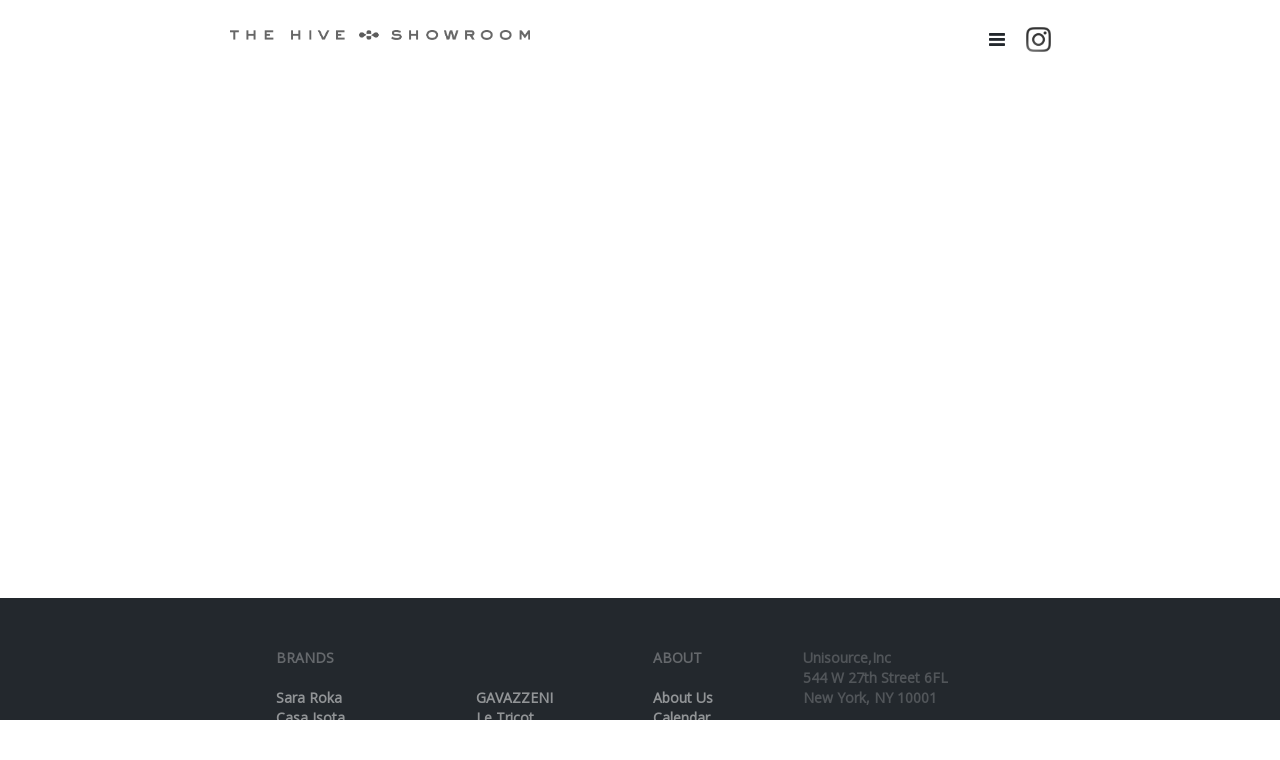

--- FILE ---
content_type: text/html; charset=UTF-8
request_url: https://thehiveshowroom.com/pipeline/
body_size: 30765
content:

    <!DOCTYPE html>
    <html lang="en">

    <head>
		
    <!-- Global Site Tag (gtag.js) - Google Analytics -->
    <script async src="https://www.googletagmanager.com/gtag/js?id=UA-106751185-1"></script>
    <script>
        window.dataLayer = window.dataLayer || [];

        function gtag() {
            dataLayer.push(arguments)
        };
        gtag('js', new Date());

        gtag('config', 'UA-106751185-1');

    </script>

    <script>
        (function(i, s, o, g, r, a, m) {
            i['GoogleAnalyticsObject'] = r;
            i[r] = i[r] || function() {
                (i[r].q = i[r].q || []).push(arguments)
            }, i[r].l = 1 * new Date();
            a = s.createElement(o),
                m = s.getElementsByTagName(o)[0];
            a.async = 1;
            a.src = g;
            m.parentNode.insertBefore(a, m)
        })(window, document, 'script', 'https://www.google-analytics.com/analytics.js', 'ga');

        ga('create', 'UA-106751185-1', 'auto');
        ga('send', 'pageview');

    </script>

    <!-- Global site tag (gtag.js) - Google Analytics -->
	<script async src="https://www.googletagmanager.com/gtag/js?id=UA-100589901-6"></script>
	<script>
	  window.dataLayer = window.dataLayer || [];
	  function gtag(){dataLayer.push(arguments);}
	  gtag('js', new Date());

	  gtag('config', 'UA-100589901-6');
	</script>


    
        <meta charset="UTF-8">
        <meta name="viewport" content="width=device-width, initial-scale=1">
        <link rel="profile" href="https://gmpg.org/xfn/11">
        <link rel="shortcut icon" href="https://thehiveshowroom.com/wp-content/themes/hive-2-0/favicon.ico" />
        <link href="https://cdnjs.cloudflare.com/ajax/libs/noty/3.1.4/noty.css" rel="stylesheet">
        <script src="https://cdnjs.cloudflare.com/ajax/libs/noty/3.1.4/noty.js" type="text/javascript"></script>
        <title>Pipeline - The Hive Showroom</title>
<meta name="robots" content="index, follow, max-snippet:-1, max-image-preview:large, max-video-preview:-1">
<link rel="canonical" href="https://thehiveshowroom.com/pipeline/">
<meta property="og:url" content="https://thehiveshowroom.com/pipeline/">
<meta property="og:site_name" content="The Hive Showroom">
<meta property="og:locale" content="en">
<meta property="og:type" content="article">
<meta property="og:title" content="Pipeline - The Hive Showroom">
<meta property="fb:pages" content="">
<meta property="fb:admins" content="">
<meta property="fb:app_id" content="">
<meta name="twitter:card" content="summary">
<meta name="twitter:title" content="Pipeline - The Hive Showroom">
<link rel="alternate" type="application/rss+xml" title="The Hive Showroom &raquo; Feed" href="https://thehiveshowroom.com/feed/" />
<link rel="alternate" type="application/rss+xml" title="The Hive Showroom &raquo; Comments Feed" href="https://thehiveshowroom.com/comments/feed/" />
<script type="text/javascript">
window._wpemojiSettings = {"baseUrl":"https:\/\/s.w.org\/images\/core\/emoji\/14.0.0\/72x72\/","ext":".png","svgUrl":"https:\/\/s.w.org\/images\/core\/emoji\/14.0.0\/svg\/","svgExt":".svg","source":{"concatemoji":"https:\/\/thehiveshowroom.com\/wp-includes\/js\/wp-emoji-release.min.js?ver=6.1.1"}};
/*! This file is auto-generated */
!function(e,a,t){var n,r,o,i=a.createElement("canvas"),p=i.getContext&&i.getContext("2d");function s(e,t){var a=String.fromCharCode,e=(p.clearRect(0,0,i.width,i.height),p.fillText(a.apply(this,e),0,0),i.toDataURL());return p.clearRect(0,0,i.width,i.height),p.fillText(a.apply(this,t),0,0),e===i.toDataURL()}function c(e){var t=a.createElement("script");t.src=e,t.defer=t.type="text/javascript",a.getElementsByTagName("head")[0].appendChild(t)}for(o=Array("flag","emoji"),t.supports={everything:!0,everythingExceptFlag:!0},r=0;r<o.length;r++)t.supports[o[r]]=function(e){if(p&&p.fillText)switch(p.textBaseline="top",p.font="600 32px Arial",e){case"flag":return s([127987,65039,8205,9895,65039],[127987,65039,8203,9895,65039])?!1:!s([55356,56826,55356,56819],[55356,56826,8203,55356,56819])&&!s([55356,57332,56128,56423,56128,56418,56128,56421,56128,56430,56128,56423,56128,56447],[55356,57332,8203,56128,56423,8203,56128,56418,8203,56128,56421,8203,56128,56430,8203,56128,56423,8203,56128,56447]);case"emoji":return!s([129777,127995,8205,129778,127999],[129777,127995,8203,129778,127999])}return!1}(o[r]),t.supports.everything=t.supports.everything&&t.supports[o[r]],"flag"!==o[r]&&(t.supports.everythingExceptFlag=t.supports.everythingExceptFlag&&t.supports[o[r]]);t.supports.everythingExceptFlag=t.supports.everythingExceptFlag&&!t.supports.flag,t.DOMReady=!1,t.readyCallback=function(){t.DOMReady=!0},t.supports.everything||(n=function(){t.readyCallback()},a.addEventListener?(a.addEventListener("DOMContentLoaded",n,!1),e.addEventListener("load",n,!1)):(e.attachEvent("onload",n),a.attachEvent("onreadystatechange",function(){"complete"===a.readyState&&t.readyCallback()})),(e=t.source||{}).concatemoji?c(e.concatemoji):e.wpemoji&&e.twemoji&&(c(e.twemoji),c(e.wpemoji)))}(window,document,window._wpemojiSettings);
</script>
<style type="text/css">
img.wp-smiley,
img.emoji {
	display: inline !important;
	border: none !important;
	box-shadow: none !important;
	height: 1em !important;
	width: 1em !important;
	margin: 0 0.07em !important;
	vertical-align: -0.1em !important;
	background: none !important;
	padding: 0 !important;
}
</style>
	<link rel='stylesheet' id='wp-block-library-css' href='https://thehiveshowroom.com/wp-includes/css/dist/block-library/style.min.css?ver=6.1.1' type='text/css' media='all' />
<link rel='stylesheet' id='classic-theme-styles-css' href='https://thehiveshowroom.com/wp-includes/css/classic-themes.min.css?ver=1' type='text/css' media='all' />
<style id='global-styles-inline-css' type='text/css'>
body{--wp--preset--color--black: #000000;--wp--preset--color--cyan-bluish-gray: #abb8c3;--wp--preset--color--white: #ffffff;--wp--preset--color--pale-pink: #f78da7;--wp--preset--color--vivid-red: #cf2e2e;--wp--preset--color--luminous-vivid-orange: #ff6900;--wp--preset--color--luminous-vivid-amber: #fcb900;--wp--preset--color--light-green-cyan: #7bdcb5;--wp--preset--color--vivid-green-cyan: #00d084;--wp--preset--color--pale-cyan-blue: #8ed1fc;--wp--preset--color--vivid-cyan-blue: #0693e3;--wp--preset--color--vivid-purple: #9b51e0;--wp--preset--gradient--vivid-cyan-blue-to-vivid-purple: linear-gradient(135deg,rgba(6,147,227,1) 0%,rgb(155,81,224) 100%);--wp--preset--gradient--light-green-cyan-to-vivid-green-cyan: linear-gradient(135deg,rgb(122,220,180) 0%,rgb(0,208,130) 100%);--wp--preset--gradient--luminous-vivid-amber-to-luminous-vivid-orange: linear-gradient(135deg,rgba(252,185,0,1) 0%,rgba(255,105,0,1) 100%);--wp--preset--gradient--luminous-vivid-orange-to-vivid-red: linear-gradient(135deg,rgba(255,105,0,1) 0%,rgb(207,46,46) 100%);--wp--preset--gradient--very-light-gray-to-cyan-bluish-gray: linear-gradient(135deg,rgb(238,238,238) 0%,rgb(169,184,195) 100%);--wp--preset--gradient--cool-to-warm-spectrum: linear-gradient(135deg,rgb(74,234,220) 0%,rgb(151,120,209) 20%,rgb(207,42,186) 40%,rgb(238,44,130) 60%,rgb(251,105,98) 80%,rgb(254,248,76) 100%);--wp--preset--gradient--blush-light-purple: linear-gradient(135deg,rgb(255,206,236) 0%,rgb(152,150,240) 100%);--wp--preset--gradient--blush-bordeaux: linear-gradient(135deg,rgb(254,205,165) 0%,rgb(254,45,45) 50%,rgb(107,0,62) 100%);--wp--preset--gradient--luminous-dusk: linear-gradient(135deg,rgb(255,203,112) 0%,rgb(199,81,192) 50%,rgb(65,88,208) 100%);--wp--preset--gradient--pale-ocean: linear-gradient(135deg,rgb(255,245,203) 0%,rgb(182,227,212) 50%,rgb(51,167,181) 100%);--wp--preset--gradient--electric-grass: linear-gradient(135deg,rgb(202,248,128) 0%,rgb(113,206,126) 100%);--wp--preset--gradient--midnight: linear-gradient(135deg,rgb(2,3,129) 0%,rgb(40,116,252) 100%);--wp--preset--duotone--dark-grayscale: url('#wp-duotone-dark-grayscale');--wp--preset--duotone--grayscale: url('#wp-duotone-grayscale');--wp--preset--duotone--purple-yellow: url('#wp-duotone-purple-yellow');--wp--preset--duotone--blue-red: url('#wp-duotone-blue-red');--wp--preset--duotone--midnight: url('#wp-duotone-midnight');--wp--preset--duotone--magenta-yellow: url('#wp-duotone-magenta-yellow');--wp--preset--duotone--purple-green: url('#wp-duotone-purple-green');--wp--preset--duotone--blue-orange: url('#wp-duotone-blue-orange');--wp--preset--font-size--small: 13px;--wp--preset--font-size--medium: 20px;--wp--preset--font-size--large: 36px;--wp--preset--font-size--x-large: 42px;--wp--preset--spacing--20: 0.44rem;--wp--preset--spacing--30: 0.67rem;--wp--preset--spacing--40: 1rem;--wp--preset--spacing--50: 1.5rem;--wp--preset--spacing--60: 2.25rem;--wp--preset--spacing--70: 3.38rem;--wp--preset--spacing--80: 5.06rem;}:where(.is-layout-flex){gap: 0.5em;}body .is-layout-flow > .alignleft{float: left;margin-inline-start: 0;margin-inline-end: 2em;}body .is-layout-flow > .alignright{float: right;margin-inline-start: 2em;margin-inline-end: 0;}body .is-layout-flow > .aligncenter{margin-left: auto !important;margin-right: auto !important;}body .is-layout-constrained > .alignleft{float: left;margin-inline-start: 0;margin-inline-end: 2em;}body .is-layout-constrained > .alignright{float: right;margin-inline-start: 2em;margin-inline-end: 0;}body .is-layout-constrained > .aligncenter{margin-left: auto !important;margin-right: auto !important;}body .is-layout-constrained > :where(:not(.alignleft):not(.alignright):not(.alignfull)){max-width: var(--wp--style--global--content-size);margin-left: auto !important;margin-right: auto !important;}body .is-layout-constrained > .alignwide{max-width: var(--wp--style--global--wide-size);}body .is-layout-flex{display: flex;}body .is-layout-flex{flex-wrap: wrap;align-items: center;}body .is-layout-flex > *{margin: 0;}:where(.wp-block-columns.is-layout-flex){gap: 2em;}.has-black-color{color: var(--wp--preset--color--black) !important;}.has-cyan-bluish-gray-color{color: var(--wp--preset--color--cyan-bluish-gray) !important;}.has-white-color{color: var(--wp--preset--color--white) !important;}.has-pale-pink-color{color: var(--wp--preset--color--pale-pink) !important;}.has-vivid-red-color{color: var(--wp--preset--color--vivid-red) !important;}.has-luminous-vivid-orange-color{color: var(--wp--preset--color--luminous-vivid-orange) !important;}.has-luminous-vivid-amber-color{color: var(--wp--preset--color--luminous-vivid-amber) !important;}.has-light-green-cyan-color{color: var(--wp--preset--color--light-green-cyan) !important;}.has-vivid-green-cyan-color{color: var(--wp--preset--color--vivid-green-cyan) !important;}.has-pale-cyan-blue-color{color: var(--wp--preset--color--pale-cyan-blue) !important;}.has-vivid-cyan-blue-color{color: var(--wp--preset--color--vivid-cyan-blue) !important;}.has-vivid-purple-color{color: var(--wp--preset--color--vivid-purple) !important;}.has-black-background-color{background-color: var(--wp--preset--color--black) !important;}.has-cyan-bluish-gray-background-color{background-color: var(--wp--preset--color--cyan-bluish-gray) !important;}.has-white-background-color{background-color: var(--wp--preset--color--white) !important;}.has-pale-pink-background-color{background-color: var(--wp--preset--color--pale-pink) !important;}.has-vivid-red-background-color{background-color: var(--wp--preset--color--vivid-red) !important;}.has-luminous-vivid-orange-background-color{background-color: var(--wp--preset--color--luminous-vivid-orange) !important;}.has-luminous-vivid-amber-background-color{background-color: var(--wp--preset--color--luminous-vivid-amber) !important;}.has-light-green-cyan-background-color{background-color: var(--wp--preset--color--light-green-cyan) !important;}.has-vivid-green-cyan-background-color{background-color: var(--wp--preset--color--vivid-green-cyan) !important;}.has-pale-cyan-blue-background-color{background-color: var(--wp--preset--color--pale-cyan-blue) !important;}.has-vivid-cyan-blue-background-color{background-color: var(--wp--preset--color--vivid-cyan-blue) !important;}.has-vivid-purple-background-color{background-color: var(--wp--preset--color--vivid-purple) !important;}.has-black-border-color{border-color: var(--wp--preset--color--black) !important;}.has-cyan-bluish-gray-border-color{border-color: var(--wp--preset--color--cyan-bluish-gray) !important;}.has-white-border-color{border-color: var(--wp--preset--color--white) !important;}.has-pale-pink-border-color{border-color: var(--wp--preset--color--pale-pink) !important;}.has-vivid-red-border-color{border-color: var(--wp--preset--color--vivid-red) !important;}.has-luminous-vivid-orange-border-color{border-color: var(--wp--preset--color--luminous-vivid-orange) !important;}.has-luminous-vivid-amber-border-color{border-color: var(--wp--preset--color--luminous-vivid-amber) !important;}.has-light-green-cyan-border-color{border-color: var(--wp--preset--color--light-green-cyan) !important;}.has-vivid-green-cyan-border-color{border-color: var(--wp--preset--color--vivid-green-cyan) !important;}.has-pale-cyan-blue-border-color{border-color: var(--wp--preset--color--pale-cyan-blue) !important;}.has-vivid-cyan-blue-border-color{border-color: var(--wp--preset--color--vivid-cyan-blue) !important;}.has-vivid-purple-border-color{border-color: var(--wp--preset--color--vivid-purple) !important;}.has-vivid-cyan-blue-to-vivid-purple-gradient-background{background: var(--wp--preset--gradient--vivid-cyan-blue-to-vivid-purple) !important;}.has-light-green-cyan-to-vivid-green-cyan-gradient-background{background: var(--wp--preset--gradient--light-green-cyan-to-vivid-green-cyan) !important;}.has-luminous-vivid-amber-to-luminous-vivid-orange-gradient-background{background: var(--wp--preset--gradient--luminous-vivid-amber-to-luminous-vivid-orange) !important;}.has-luminous-vivid-orange-to-vivid-red-gradient-background{background: var(--wp--preset--gradient--luminous-vivid-orange-to-vivid-red) !important;}.has-very-light-gray-to-cyan-bluish-gray-gradient-background{background: var(--wp--preset--gradient--very-light-gray-to-cyan-bluish-gray) !important;}.has-cool-to-warm-spectrum-gradient-background{background: var(--wp--preset--gradient--cool-to-warm-spectrum) !important;}.has-blush-light-purple-gradient-background{background: var(--wp--preset--gradient--blush-light-purple) !important;}.has-blush-bordeaux-gradient-background{background: var(--wp--preset--gradient--blush-bordeaux) !important;}.has-luminous-dusk-gradient-background{background: var(--wp--preset--gradient--luminous-dusk) !important;}.has-pale-ocean-gradient-background{background: var(--wp--preset--gradient--pale-ocean) !important;}.has-electric-grass-gradient-background{background: var(--wp--preset--gradient--electric-grass) !important;}.has-midnight-gradient-background{background: var(--wp--preset--gradient--midnight) !important;}.has-small-font-size{font-size: var(--wp--preset--font-size--small) !important;}.has-medium-font-size{font-size: var(--wp--preset--font-size--medium) !important;}.has-large-font-size{font-size: var(--wp--preset--font-size--large) !important;}.has-x-large-font-size{font-size: var(--wp--preset--font-size--x-large) !important;}
.wp-block-navigation a:where(:not(.wp-element-button)){color: inherit;}
:where(.wp-block-columns.is-layout-flex){gap: 2em;}
.wp-block-pullquote{font-size: 1.5em;line-height: 1.6;}
</style>
<link rel='stylesheet' id='hive-2-0-style-css' href='https://thehiveshowroom.com/wp-content/themes/hive-2-0/style.css?ver=1.0' type='text/css' media='all' />
<link rel='stylesheet' id='hive-animate-style-css' href='https://thehiveshowroom.com/wp-content/themes/hive-2-0/animate.css?ver=1.0' type='text/css' media='all' />
<link rel='stylesheet' id='hive-sub-style-css' href='https://thehiveshowroom.com/wp-content/themes/hive-2-0/portals/desktop/default/style.css?ver=1.0' type='text/css' media='all' />
<link rel='stylesheet' id='hive-slick-style-css' href='https://thehiveshowroom.com/wp-content/themes/hive-2-0/js/slick.css?ver=1.0' type='text/css' media='all' />
<link rel='stylesheet' id='hive-fileicon-style-css' href='https://thehiveshowroom.com/wp-content/themes/hive-2-0/js/fileicon.css?ver=1.0' type='text/css' media='all' />
<link rel="https://api.w.org/" href="https://thehiveshowroom.com/wp-json/" /><link rel="alternate" type="application/json" href="https://thehiveshowroom.com/wp-json/wp/v2/pages/8417" /><link rel="EditURI" type="application/rsd+xml" title="RSD" href="https://thehiveshowroom.com/xmlrpc.php?rsd" />
<link rel="wlwmanifest" type="application/wlwmanifest+xml" href="https://thehiveshowroom.com/wp-includes/wlwmanifest.xml" />
<meta name="generator" content="WordPress 6.1.1" />
<link rel='shortlink' href='https://thehiveshowroom.com/?p=8417' />
<link rel="alternate" type="application/json+oembed" href="https://thehiveshowroom.com/wp-json/oembed/1.0/embed?url=https%3A%2F%2Fthehiveshowroom.com%2Fpipeline%2F" />
<link rel="alternate" type="text/xml+oembed" href="https://thehiveshowroom.com/wp-json/oembed/1.0/embed?url=https%3A%2F%2Fthehiveshowroom.com%2Fpipeline%2F&#038;format=xml" />
<style type="text/css">.recentcomments a{display:inline !important;padding:0 !important;margin:0 !important;}</style>
    </head>

    <body class="page-template-default page page-id-8417 page-pipeline" >
        <link href="https://fonts.googleapis.com/css?family=Source+Sans+Pro" rel="stylesheet">
        <link href="https://maxcdn.bootstrapcdn.com/font-awesome/4.7.0/css/font-awesome.min.css" rel="stylesheet">
        <link href="https://fonts.googleapis.com/css?family=Open+Sans" rel="stylesheet">
        <script src="https://code.jquery.com/jquery-3.2.1.min.js" integrity="sha256-hwg4gsxgFZhOsEEamdOYGBf13FyQuiTwlAQgxVSNgt4=" crossorigin="anonymous"></script>
        <script src="https://code.jquery.com/ui/1.12.1/jquery-ui.min.js" integrity="sha256-VazP97ZCwtekAsvgPBSUwPFKdrwD3unUfSGVYrahUqU=" crossorigin="anonymous"></script>        
        
        <script src="https://cdnjs.cloudflare.com/ajax/libs/twitter-bootstrap/3.3.5/js/bootstrap.min.js"></script>
        <script src="https://cdnjs.cloudflare.com/ajax/libs/jquery-bootgrid/1.3.1/jquery.bootgrid.min.js"></script>        
        <link rel="stylesheet" type="text/css" href="https://cdnjs.cloudflare.com/ajax/libs/twitter-bootstrap/3.3.5/css/bootstrap.css">
        <link rel="stylesheet" type="text/css" href="https://cdnjs.cloudflare.com/ajax/libs/jquery-bootgrid/1.3.1/jquery.bootgrid.css">

		
		<link rel="stylesheet" href="https://cdnjs.cloudflare.com/ajax/libs/jquery-contextmenu/2.7.1/jquery.contextMenu.min.css">
        <script src="https://cdnjs.cloudflare.com/ajax/libs/jquery-contextmenu/2.7.1/jquery.contextMenu.min.js"></script>
		<script src="https://cdnjs.cloudflare.com/ajax/libs/jquery-contextmenu/2.7.1/jquery.ui.position.js"></script>
        
        <style>
		.amchart image {
  filter: none!important;
}
</style>
        



        <script>
            ajaxurl = "https://thehiveshowroom.com/wp-admin/admin-ajax.php";            
            
            function get_store_filters() {

                var $filter = {};
                $(".add-filter.added").each(function(index) {
                    if ($(this).attr('prop') != '') {

                        if (!($(this).attr('prop') in $filter)) {
                            $filter[$(this).attr('prop')] = [];
                        }
                        $filter[$(this).attr('prop')].push($(this).attr('val'));
                    }

                });

                if (!($('.add-filter.search-field').val() == "")) {
                    $filter["s"] = [];
                    $filter["s"].push(encodeURIComponent($('.add-filter.search-field').val()));
                }

                return $filter;

            }
            jQuery(document).ready(function($) {
                if ($(window).width() > 1000) {
                    $("body").removeClass('mini-body');
                } else {
                    $("body").addClass('mini-body');
                }

                $(window).resize(function() {
                    if ($(window).width() > 1000) {
                        $("body").removeClass('mini-body');
                    } else {
                        $("body").addClass('mini-body');
                    }

                });

                $('.shopping-total-count a').html('<span class="cart-count">' + countCart() + '</span>');

                $(window).on('scroll', function() {
                    if ($(this).scrollTop() > 120) {
                        $('#main_header').addClass('mini');
                        //$('#main_logo').removeClass('slideInDown').addClass('slideOutDown');	
                        //$('#mini_logo').removeClass('slideOutDown').addClass('slideInDown');			
                    } else {
                        $('#main_header').removeClass('mini');
                        //$('#main_logo').removeClass('slideOutDown').addClass('slideInDown');	
                        //$('#mini_logo').removeClass('slideInDown').addClass('slideOutDown');	
                    }
                });

                $(document).on('click', ".module", function() {

                    $func = $(this).attr('href');

                    $.get($func).done(function(data) {
                        $("#module_data").html(data).css('display', 'inline-block').slideDown();
                    });

                    $("#module").slideDown();
                    
                    return false;
                });

                $(document).on('click', ".has-subnav", function() {
                    $(this).toggleClass('expanded');
                    return false;
                });

                $(document).on('click', ".ajax-load", function() {
                    $target = $(this).attr('load_target');
                    $('#load-more h3').remove();
                    $('#load-more').css('background-image', 'url(https://thehiveshowroom.com/wp-content/themes/hive-2-0 / assets / loader.gif )');

                    $($target).load($(this).attr('href') + " " + $(this).attr('get_target'), get_store_filters());
                    return false;

                });

                $(document).on('click', ".has-subnav ul li a", function(e) {
                    e.stopPropagation();
                });

                $(document).on('click', ".close-module", function() {
                    $("#module").hide();
                    $("#module_data").hide();
                    $("#module_data *").off();//.detach();   
                   
                    return false;
                });

                $(document).on('click', ".post-it", function() {
                    $.post($(this).attr('href'));
                    return false;
                });

                function countCart() {
                    var count = 0;
                    //Count number of items
                    $.each(document.cookie.split(/; */), function() {
                        var splitCookie = this.split('=');
                        // name is splitCookie[0], value is splitCookie[1]
                        if (splitCookie[1] == "shopping-cart") {
                            count++;
                        }
                    });


                    if (count > 0) {
                        return count;
                    } else {
                        return '';
                    }
                }
            });

            function notify(args){
              	defaults = {	                    
                    theme: 'bootstrap-v4',
                    timeout: 3000,
                };
              	$.extend( defaults, args );
                new Noty(defaults).show();
            };
        </script>

        <script>

jQuery(document).ready(function($){

	$( ".burger-menu" ).click(function() {
  		$(".menu-toggle").toggleClass("hidden active");
		$(".burger-menu .fa").toggleClass("fa-rotate-90");
	});

})

</script>

	
<header id="main_header" style="position:fixed;top:0px;overflow:hidden;" class="">
  <a href="https://thehiveshowroom.com/">
	<div id="main_logo" class="main_logo animated" style="background-image:url(https://thehiveshowroom.com/wp-content/themes/hive-2-0/assets/logo.png);background-position-y:50%;background-size:contain;"></div>
        <div id="mini_logo" class="main_logo animated" style="display:none;width:50px;background-image:url(https://thehiveshowroom.com/wp-content/themes/hive-2-0/assets/minilogo.png);background-position-y:50%;background-size:contain;"></div>
  </a>
  	<a class="instagram-link" target="_blank" href="https://www.instagram.com/thehiveshowroom/" style="filter: grayscale(100%) brightness(60%);float:right;margin-top:4px;margin-right:17.5%;"><div style="height:70px;width:35px;background-image:url(https://thehiveshowroom.com/wp-content/themes/hive-2-0/assets/instagram.png);background-position-y:50%;background-size:contain;background-repeat:no-repeat;"></div></a>	
	
	<i class="burger-menu " style="min-width:40px;margin-right:auto !important;"><i class="fa fa-bars fa-lg" aria-hidden="true"></i>	</i>

	<div class="burger-list menu-toggle hidden" ><ul>
		<li class=""><a href="https://thehiveshowroom.com/wp-login.php?redirect_to=https%3A%2F%2Fthehiveshowroom.com">Login</a></li>
		<li class=""><a href="https://thehiveshowroom.com/about/">About</a></li>

						<li class=""><a href="https://thehiveshowroom.com/press/">Press</a></li>
						<li class=""><a href="https://thehiveshowroom.com/about?sec=calendar">Calendar</a></li>
						<li class=""><a href="https://thehiveshowroom.com/about?sec=careers">Careers</a></li>
						<li class=""><a href="https://thehiveshowroom.com/about?sec=contacts">Connect</a></li>
		

	</ul></div>
	


</header><!-- #masthead -->
<div id="mini-shopping-cart"></div>

	<div id="content" class="site-content" style="margin-top:80px;">
	
	<div id="primary" class="content-area">
		<main id="main" class="site-main" role="main">

		
		<div style="width:100%;text-align:center;padding:30px 0px;">
		
			
	

		</div>


		</main><!-- #main -->
	</div><!-- #primary -->
	



</div><!-- #content -->

<footer id="sub_footer">

</footer>
<div style="background:white;width:100%;height:0px;"></div>
<div id="module" style="display:none;position:fixed;width:100%;z-index:500;height:100vh;top:0px;text-align:center;">
    <div id="module_data" style="display:none;background:white;max-width:60%;margin:10% auto;z-index:502;position:relative;"></div>
    <div id="module_back" class="close-module" style="position:fixed;width:100%;z-index:501;height:100%;top:0px;background-color:rgba(128,128,128,0.3);"></div>
</div>

<footer id="main_footer">
    <table style="width:100%;">
        <tr style="vertical-align:top;height:200px;">           
            <th></th>            <td class="footer_column" style="width:200px;">BRANDS<br><br>           
                                <a href="https://thehiveshowroom.com/brand/sara-roka/">Sara Roka</a> 
                 
                            <a href="https://thehiveshowroom.com/brand/casa-isota/">Casa Isota</a> 
                 
                            <a href="https://thehiveshowroom.com/brand/casa-isota-sandals/">Casa sota sandals</a> 
                 
                            <a href="https://thehiveshowroom.com/brand/casa-isota-shoes/">Casa Isota - Shoes</a> 
                 
                            <a href="https://thehiveshowroom.com/brand/cua/">CUANTICO</a> 
                 
                            <a href="https://thehiveshowroom.com/brand/gav-mil/">GAVA MILANO</a> 
                 </td><td class="footer_column" style="width:100px;padding-right:50px;"><br><br>   
                            <a href="https://thehiveshowroom.com/brand/gavazzeni/">GAVAZZENI</a> 
                 
                            <a href="https://thehiveshowroom.com/brand/ltp/">Le Tricot Perugia</a> 
                 
                            <a href="https://thehiveshowroom.com/brand/lunatica/">Lunatica</a> 
                 
                            <a href="https://thehiveshowroom.com/brand/pzr/">Paola Zuin (rtw)</a> 
                 
                            <a href="https://thehiveshowroom.com/brand/ql2/">QL2</a> 
                 
                            <a href="https://thehiveshowroom.com/brand/stella-bianca/">Stella Bianca</a> 
                 
                            
            </td>
            <td class="footer_column" style="padding-left:50px;">ABOUT<br><br> 

                <a href="https://thehiveshowroom.com/about?sec=about">About Us</a>  
                <a href="https://thehiveshowroom.com/about?sec=calendar">Calendar</a>  
                <a href="https://thehiveshowroom.com/about?sec=careers">Careers</a>  
                <a href="https://thehiveshowroom.com/about?sec=contacts">Contacts</a>  

            </td>

            <td class="footer_column">         
                <span style="opacity:0.7;">Unisource,Inc<br>544 W 27th Street 6FL <br /> New York, NY 10001<br><br>t. +1-212-644-5077<br>                    unisource@unisourceinc.com
                </span>
            </td>
            <th></th>
        </tr>   
    </table>  
    <div style="width:100%;text-align:center;padding:40px 0px 10px 0px;font-size:15px;color:rgba(255,255,255,0.3);">
        The Hive Showroom <i class="fa fa-registered" aria-hidden="true"></i>
    </div>
</footer>


<script type='text/javascript' src='https://thehiveshowroom.com/wp-content/themes/hive-2-0/js/jscolor.js?ver=20151215' id='hive-color-picker-js'></script>
<script type='text/javascript' src='https://thehiveshowroom.com/wp-content/themes/hive-2-0/js/jquery.form.js?ver=20151215' id='hive-jquery-form-js'></script>
<script type='text/javascript' src='https://thehiveshowroom.com/wp-content/themes/hive-2-0/js/mason.js?ver=20151215' id='hive-mason-js'></script>
<script type='text/javascript' src='https://thehiveshowroom.com/wp-content/themes/hive-2-0/js/jquery.number.js?ver=20151215' id='jquery-number-js'></script>
<script type='text/javascript' src='https://thehiveshowroom.com/wp-content/themes/hive-2-0/js/slick.min.js?ver=20151215' id='hive-slick-js'></script>
<script type='text/javascript' src='https://thehiveshowroom.com/wp-content/themes/hive-2-0/js/navigation.js?ver=20151215' id='hive-2-0-navigation-js'></script>
<script type='text/javascript' src='https://thehiveshowroom.com/wp-content/themes/hive-2-0/js/skip-link-focus-fix.js?ver=20151215' id='hive-2-0-skip-link-focus-fix-js'></script>
 

</body>
</html>


--- FILE ---
content_type: text/css
request_url: https://thehiveshowroom.com/wp-content/themes/hive-2-0/style.css?ver=1.0
body_size: 13907
content:
/*
Theme Name: Hive 2.0
Theme URI: https://wordpress.org/themes/twentyseventeen/
Author: The Hive Showroom Team
Author URI: https://thehiveshowroom.com
Description: Custom theme to be used solely by The Hive Showroom
Version: 1.0
License: GNU General Public License v2 or later
License URI: http://www.gnu.org/licenses/gpl-2.0.html
Text Domain: hive2
Tags: th-hive, the-hive-showroom, fashion, one-column, two-columns, right-sidebar, flexible-header, accessibility-ready, custom-colors, custom-header, custom-menu, custom-logo, editor-style, featured-images, footer-widgets, post-formats, rtl-language-support, sticky-post, theme-options, threaded-comments, translation-ready

*/


/*Mason CSS*/
.disabled{opacity:0.5;pointer-events:none;}
body #fillers {
  display: none;
}
body .hive-grid,
body .hive-grid_b,
body .hive-grid-fixed {
  position: relative;
  width: 100%;
}
body .hive-grid .hive-tile,
body .hive-grid .mason_filler,
body .hive-grid_b .hive-tile,
body .hive-grid_b .mason_filler,
body .hive-grid-fixed .hive-tile,
body .hive-grid-fixed .mason_filler {
  position: relative;
  float: left;
  background-color: #2979ff;
  color: #fff;
}
body .hive-grid .mason_filler,
body .hive-grid_b .mason_filler,
body .hive-grid-fixed .mason_filler {
  background-color: #4fc3f7;
}
body .hive-grid-fixed {
  width: 800px;
  margin: auto;
}


/*Mason CSS end*/

.mini-body .col-2{
    float:none;
    width:100%;
    display:inline-block;
}

.mini-body .col-2 > .col-2{
    float:left;
    width:43.38%; 
}

.mini-body #showroom-banner{
    width:100% !important; 
}
.mini-body #brands-list{
    max-width:100% !important; 
}
.mini-body #featured_main{
    width:auto !important;     
}
.mini-body #featured_main div{
    background-size:cover !important;     
}
.mini-body .page-header{
    width:100% !important; 
}

.gradient{
background: rgb(39,114,188); /* Old browsers */
background: -moz-linear-gradient(top, rgba(39,114,188,1) 1%, rgba(51,90,137,1) 38%, rgba(34,36,91,1) 100%); /* FF3.6-15 */
background: -webkit-linear-gradient(top, rgba(39,114,188,1) 1%,rgba(51,90,137,1) 38%,rgba(34,36,91,1) 100%); /* Chrome10-25,Safari5.1-6 */
background: linear-gradient(to bottom, rgba(39,114,188,1) 1%,rgba(51,90,137,1) 38%,rgba(34,36,91,1) 100%); /* W3C, IE10+, FF16+, Chrome26+, Opera12+, Safari7+ */
filter: progid:DXImageTransform.Microsoft.gradient( startColorstr='#2772bc', endColorstr='#22245b',GradientType=0 ); /* IE6-9 */
}

.amcharts-chart-div > a{ 
    display:none !important;
}

.hv-1.solo{width: 94.3%; margin: 15px 1.4%; text-align:inherit;}
.hv-1{float: left; width: 95%; margin: 15px 1%; position: relative;text-align:center;}
.hv-2{width: 49.3%;position: relative;display:inline-block;margin:0.4% 0.2%;}
.hv-3{width: 32.6%;position: relative;display:inline-block;margin:0.4% 0.2%;}



*{
font-family: 'Open Sans', sans-serif;
}
#content{
	min-height:518px;
}

#main > div{
	padding:50px;
}
.shadow{-webkit-box-shadow: 0px 8px 13px -3px rgba(0,0,0,0.27);-moz-box-shadow: 0px 8px 13px -3px rgba(0,0,0,0.27);box-shadow: 0px 8px 13px -3px rgba(0,0,0,0.27);}

.col-3{float: left; width: 27.33%; margin: 20px 3%; position: relative;} /* necessary to give position: relative to parent. */
.col-2{float: left; width: 43.38%; margin: 20px 3%; position: relative;} /* necessary to give position: relative to parent. */
.col-1{float: left; width: 93.33%; margin: 20px 3%; position: relative;} /* necessary to give position: relative to parent. */

.bootstrap-row, .boot-table th{
   text-align:center;
   cursor:pointer;
}
.left-align{
text-align:left;
}
.bootstrap-fit{
   width:160px;
}
.fixed-table-container thead th .sortable{
   padding-right:8px !important;
}

body{
  margin:0px;
}
.highlight{
  color:red !important;
}
#main_header.mini .header-menu{
  margin-top:0px;
}

.comment{
 	color:#5fa2db;
}
.comment.grapevine{ 
	color:#db5f5f;
}
.noselect {
  -webkit-touch-callout: none; /* iOS Safari */
    -webkit-user-select: none; /* Safari */
     -khtml-user-select: none; /* Konqueror HTML */
       -moz-user-select: none; /* Firefox */
        -ms-user-select: none; /* Internet Explorer/Edge */
            user-select: none; /* Non-prefixed version, currently
                                  supported by Chrome and Opera */
}

.product-item  h2.currency{
    margin:0px;
}

.product-item .currency{
	font-size:1.1em;
}
.product-item .currency > i{
	font-size:0.9em;
}
.currency{
    display: inline-block;
    font-family: FontAwesome;
    text-rendering: auto;
    -webkit-font-smoothing: antialiased;
    -moz-osx-font-smoothing: grayscale;
}
.sale-currency{
color:#f78b32;
}

.currency:before{
    content: "$ ";    
}

.currency > i{
 text-decoration: line-through;
 font-size:18px;
color:black;
}

#main_header{
  height:auto;
  width:100%;
  position:relative;
  z-index:500;
  background:white;
}
.main_logo{
  height:70px;
  width:300px;
  position:absolute;
  left:18%;
  background-repeat: no-repeat;
  transition:background-position-x 0.5s linear;
  filter:  grayscale(100%) brightness(60%);
}


.header-menu{
  list-style-type:none;
  float:right;  
  text-align:center;
  margin-right:300px;
}
.header-menu li.current-menu-item a{
  color:#F78B32;
}

.header-menu li{
  float:left;
  margin:5px;
  padding:10px;
  cursor:pointer;
}

.header-menu li:hover{
  border-bottom:1px solid #F78B32;
}
.header-menu li a{
  font-size:18px;
  text-decoration:none;
  color:black;
}
.shopping_cart{
  width:150px ;
}
#poster{
  width:100%;
  background:grey;
  height:500px;
  margin-top:-20px;
}
#main_footer{
  background:#23282d;
  min-height:100px;
  color:white;
  padding:50px;
}
#main_footer td{  
  width:200px;
  color:rgba(255,255,255,0.3);
  font-weight:bold;
  font-size:14px;
  height:100%;
}
.footer_column a{
  color:rgba(255,255,255,0.5);
  text-decoration:none;
}
.footer_column a:after{
  content: "\A";
  white-space: pre;
}
.footer_column a:hover{
  color:rgba(255,255,255,0.8);
}

#primary-menu{
  margin-top:10px;
}
.tile_text{
	font-size:20px;
}
.tile_link{
	color:white;
	font-size:20px;
}
.featured_tile.data:hover .tile_backdrop{
	-webkit-box-shadow: inset 0px 0px 18px -1px rgba(0,0,0,0.45);
	-moz-box-shadow: inset 0px 0px 18px -1px rgba(0,0,0,0.45);
	box-shadow: inset 0px 0px 18px -1px rgba(0,0,0,0.45);
}
.featured_tile .tile_backdrop{
	background-position: 50% 50%;
	background-size:contain;
}
.featured_tile.s-50 .tile_backdrop{
	background-position: 50% 50%;
	background-repeat:no-repeat;
}
#brand_backdrop{
	background-position: 50% 50%;
	background-repeat:no-repeat;
}

.product-in-cart{
  border: 2px solid #F78B32;
}
.product-item{
  height:400px;
  width:230px;
  border: 1px solid #e5e5e5;
  position:relative;
  float:left;
  margin:5px;
  border: 1px solid #eee;
  -webkit-box-shadow: 1px 1px 3px 0 #f2f2f2;
  -moz-box-shadow: 1px 1px 3px 0 #f2f2f2;
  -ms-box-shadow: 1px 1px 3px 0 #f2f2f2;
  box-shadow: 1px 1px 3px 0 #f2f2f2;
}
.product-item .img{
  height:240px;
  width:100%;
  background-size:contain;
  background-repeat:no-repeat;
  background-position:center center;
}
.product-item .img.no-image{
    opacity: 0.2;
}
.product-item > .product_brand{
  height:40px;  
  background-size:contain;  
  background-position:center center;
  border-bottom: 1px solid #e5e5e5;
}
.product-item .product_meta{
  width:100%;
  height:120px;  
  position:relative;
}
.product-item .product_details{
  height:90px;
  overflow:hidden;
  position:relative;
  font-size:12px;
  color: #646464;
}
.product-item .product_info{
 height:35px;
 overflow:hidden;
  padding:0px 5px;
}
.product-item .product_title,.product-item .product_prices{
  height:20px;
  padding:2px 0px;
  width:100%;
  overflow:hidden;  
  padding:5px 5px 0px 5px;
  font-weight:bold;
  font-size:13px;
}
.product-item .product_prices{
 position:absolute;
 bottom:0px; 
 border-top: 1px solid #e5e5e5;
 text-align:center;
}
.cart-item.product-item .product_prices{
 text-align:right;
 border-top: 0px solid #e5e5e5;
}
.product-item .product-add-cart{
 width:100%;
 height:20px;
 display:block;
 text-align:center;
 bottom:0px;
 position:absolute;
 background:#f78b32;
 padding:5px 0px;
 color:white;
 text-decoration:none;
}
.product-item .product-add-cart i{

 display: inline-block !important;
}

.product-item .shopping-cart{
  position:absolute;
  top:0px;
  right:0px;
  color: #686868;
  z-index:50;
  height:100%;
  width:80px;
}
.product-item .shopping-cart li{
  position:absolute;
  top:30%;
  right:20px;
}
.product-item .shopping-cart:hover{
  color:#F78B32;
}
.added-cart *{
  color:#F78B32 !important;
}
.menu-item.shopping-cart{
    margin-top: 10px !important;    
}
.menu-item.shopping-cart a{
	color:white;
}

.shopping-total-count span{
    background: #F78B32;
    border-radius: 0.8em;
    -moz-border-radius: 0.8em;
    -webkit-border-radius: 0.8em;
    color: #ffffff;
    display: inline-block;
    font-weight: bold;
    line-height: 1.4em;
    margin-left: 5px;
    text-align: center;
    width: 1.4em;
    font-size: 15px;
}

.product-cart{
  width:100%;
  background:white;
  position:relative;
  float:left;
  margin:5px;
  min-width:660px;
  border: 1px solid #eee;
  -webkit-box-shadow: 1px 1px 3px 0 #f2f2f2;
  -moz-box-shadow: 1px 1px 3px 0 #f2f2f2;
  -ms-box-shadow: 1px 1px 3px 0 #f2f2f2;
  box-shadow: 1px 1px 3px 0 #f2f2f2;
}
.product-cart-image-wrapper{
  width:180px;
  display:inline-block;
  position:relative;
  float:left;
  z-index:10;
}
.product-cart-image-wrapper div{
  height:190px;
}
.product-cart .product_brand{
  width:180px;
  height:40px;
  border:none;
}
.product-cart .product_meta{ 
  position:relative;
  font-size:16px;
  width:400px;
  float:left;
  height:100%;
  margin-left:20px;
  margin-top:20px;
}
.product_sku{
  font-size:14px; 
  margin-bottom:10px !important;
}
.product-cart .shopping-cart{ 
  position:absolute;
  right:20px;
  top:20px;
  font-size:12px;
}

.product-add-cart.added{
background-color:#3399ff;
}
.product-add-cart.added i:before{
	content:"\f056";
}

.product-cart .product_subtotals{ 
  float:right;
  height:100%;  
}

.product-cart .product_options{ 
  height:30px;
  background:green; 
}
.added-cart *{
  color:#F78B32;
}
.product-cart  .product_meta h4 {
white-space: normal;
}
.product-cart .shopping-cart:hover{ 
  color:#F78B32;
}
.product-cart a{text-decoration: none;color: #686868;text-decoration: none;}
.product-cart a:hover .product_meta{opacity:1;}
.product-cart a:hover .product_image_front.active-hover{opacity:0;}

.product_options{border-bottom:1px solid rgba(216,216,216,0.61);padding: 0px 20px 30px 20px;margin-bottom: 20px;}
.product_page_data .added-cart *{background:#F78B32;color:white !important;}

input[type=submit]{
    border: none;
    height: 30px;
    background-color: #3399FF;
    color: white;
    cursor:pointer;
    transition: background-color 0.5s ease;
}
input[type=submit].submitted{
    background-color:green;
}
.shopping_cart_image{
 width:80px; 
 max-height:100%;
}
.shopping_cart_items{
 width:100%; 
border: 1px solid #eee;
}
.shopping_cart_items tr{
 padding:20px;
}
.shopping_cart_items td{
padding:20px;
}
.shopping_cart_options_wrapper{
  width:100%;  
}
.shopping_cart_price{
 width:160px; 
 text-align:right;
}
.shopping_cart_details{
 width:100%; 
 height:80px;
}
.shopping_cart_options{
  min-height:50px;
  display: inline-block;
  width: 100%;
}
.shopping_cart_details h4{
margin:0px;
}

.hive_form input[type="radio"]:checked + .radio-label{
      background:#3399FF;
      color:white;
}

.hive_form .radio-label {
     cursor:pointer;
     padding:3px 5px 3px 5px;  
     float:left;
     margin:0px 3px 0px 3px;
     white-space: pre-wrap;
     text-align:center;
     background:white;
     border:1px solid #3399FF;
     user-select: none; 
}
.number-grid{
     top:20px;
     font-size:12px;
     margin:5px 2px 0px 2px;
     display:inline-block;
     width:60px;
}

.number-grid input{
 max-width:60px; 
 text-align:center;
	float:left;
 border:none;
 border-bottom:1px solid black;
}
.number-grid p{
  width:60px;
  height:20px;
  display:inline-block;
  text-align:center;
float:left;
  border:1px solid black;
margin:0px;
}
.cart_options_colors{
 height:100%;
 width:200px;  
 background:#eee; 
 overflow:hidden;
}

.cart_options_wrapper{
 vertical-align:top;
 height:100%;  
}

.table_ul{
 height:100%;
 width:100%;
 display:table; 
 max-height:100%; 
}
.shopping_cart_options ul{
 list-style:none;
 padding:0px;
 margin:0px;
}
.shopping_cart_options ul::-webkit-scrollbar { width: 0px; !important }

.shopping_cart_options li.active{
 background:white; 
 z-index:9999;
 position:relative;
 -webkit-box-shadow: 0px 4px 5px -2px rgba(0,0,0,0.49);
-moz-box-shadow: 0px 4px 5px -2px rgba(0,0,0,0.49);
box-shadow: 0px 4px 5px -2px rgba(0,0,0,0.49);
border-right:2px solid white;
}
.color_option > *{
 display:table-cell; 
 vertical-align: middle; 
}
.color_option_img_wrapper{
 width:50px; 
}
.shopping_cart_options li.active .color_option .color_option_value span{
  background:red;
}
.shopping_cart_options li {
 background:white;
 padding:2px;
 border-bottom:1px solid black;
 border-right:2px solid black;
 display:inline-block;
 background:#eee;
 display:table-row;
 width:100%;
 height:20px; 
 margin-bottom:2px;
 cursor:pointer;
}
.shopping_cart_options li:last-child {
 border-bottom:none;
}

.color_option_img{
 height:40px;
 width:40px;
margin:2px;
background-size: contain;
    background-position: 50% 50%;
}
.color_option_value{
 padding:0px 5px; 
}
.fieldset_option{
 display:none;
}
input[type=number]::-webkit-inner-spin-button, 
input[type=number]::-webkit-outer-spin-button {  
   opacity: 1;
}
.line{
	height:2px;
	width:50px;
	background:black;
	margin:-15px auto;
}
#main_header.mini{
	height:auto;
       -webkit-transition: height 0.5s; /* Safari */
       transition: height 0.5s;
}

@media screen and (max-width: 600px) {
    #main_footer td {
        display:block;
	margin-bottom:25px;
    }
}

--- FILE ---
content_type: text/css
request_url: https://thehiveshowroom.com/wp-content/themes/hive-2-0/portals/desktop/default/style.css?ver=1.0
body_size: 2140
content:
.burger-list {
    height:100%;
    width:100%;
    display:inline-block;

}
.burger-list.hidden {
    height:0px;
    display:none;
}
.burger-list ul {
    border-top:1px solid #eee;
    list-style: none;
    width: 63%;
    height: 50px;
    margin: 0 auto;
    background:white;
}
.burger-list ul li {
cursor:pointer;
    float: right;
    height:100%;
}

.burger-list ul li.current a,.burger-list ul li:hover a{    
    font-weight:bold;    
    cursor: default;
}
.burger-list ul li.current a{pointer-events: none;}
.burger-list ul li a {
    display: block;
    color: #23282d;
    text-align: center;
    padding: 14px 16px;
    text-decoration: none;    
    height:100%;

}
.mini .burger-menu{
    line-height:30px;
}
.mini .main_logo{
    height:60px;
}

.mini .instagram-link > div{
	height:60px !important;
}

.mini .instagram-link{
	margin-top:auto !important;
}

/* Change the link color to #111 (black) on hover */
.burger-list ul li a:hover {
   
}
.burger-menu{
    float:right;
    line-height:30px;
    display: block;
    color: #23282d;
    text-align: center;
    padding: 14px 16px;
    text-decoration: none;
    line-height:50px;
    height:100%;
    margin-right:17.5%;
    cursor: pointer;

}
.burger-menu:hover {
   color: #909090;
}
.burger-menu.active {
   color: #909090;
}

.slick-prev{position:absolute;left:-45px;top:45%;width: 0;height: 0;border-style: solid;border-width: 25px 30px 25px 0;border-color: transparent #afafaf transparent transparent;}
.slick-next{position:absolute;right:-45px;top:45%;width: 0;height: 0;border-style: solid;border-width: 25px 0 25px 30px;border-color: transparent transparent transparent #afafaf;}
.slick-nav{z-index:5;cursor:pointer;}
.slick-nav:hover{opacity:1;}

.inner-prev{position: relative;
  left: 5px;
  top: -20px;
  width: 0;
  height: 0;
  border-style: solid;
  border-width: 20px 25px 20px 0;
  border-color: transparent #ffffff transparent transparent;}
.inner-next{position: relative;
  left: -30px;
  top: -20px;
  width: 0;
  height: 0;
  border-style: solid;
  border-width: 20px 0 20px 25px;
  border-color: transparent transparent transparent #ffffff;}

--- FILE ---
content_type: application/javascript; charset=utf-8
request_url: https://cdnjs.cloudflare.com/ajax/libs/noty/3.1.4/noty.js
body_size: 15293
content:
/* 
  @package NOTY - Dependency-free notification library 
  @version version: 3.1.4 
  @contributors https://github.com/needim/noty/graphs/contributors 
  @documentation Examples and Documentation - http://needim.github.com/noty 
  @license Licensed under the MIT licenses: http://www.opensource.org/licenses/mit-license.php 
*/

(function webpackUniversalModuleDefinition(root, factory) {
	if(typeof exports === 'object' && typeof module === 'object')
		module.exports = factory();
	else if(typeof define === 'function' && define.amd)
		define("Noty", [], factory);
	else if(typeof exports === 'object')
		exports["Noty"] = factory();
	else
		root["Noty"] = factory();
})(this, function() {
return /******/ (function(modules) { // webpackBootstrap
/******/ 	// The module cache
/******/ 	var installedModules = {};
/******/
/******/ 	// The require function
/******/ 	function __webpack_require__(moduleId) {
/******/
/******/ 		// Check if module is in cache
/******/ 		if(installedModules[moduleId]) {
/******/ 			return installedModules[moduleId].exports;
/******/ 		}
/******/ 		// Create a new module (and put it into the cache)
/******/ 		var module = installedModules[moduleId] = {
/******/ 			i: moduleId,
/******/ 			l: false,
/******/ 			exports: {}
/******/ 		};
/******/
/******/ 		// Execute the module function
/******/ 		modules[moduleId].call(module.exports, module, module.exports, __webpack_require__);
/******/
/******/ 		// Flag the module as loaded
/******/ 		module.l = true;
/******/
/******/ 		// Return the exports of the module
/******/ 		return module.exports;
/******/ 	}
/******/
/******/
/******/ 	// expose the modules object (__webpack_modules__)
/******/ 	__webpack_require__.m = modules;
/******/
/******/ 	// expose the module cache
/******/ 	__webpack_require__.c = installedModules;
/******/
/******/ 	// identity function for calling harmony imports with the correct context
/******/ 	__webpack_require__.i = function(value) { return value; };
/******/
/******/ 	// define getter function for harmony exports
/******/ 	__webpack_require__.d = function(exports, name, getter) {
/******/ 		if(!__webpack_require__.o(exports, name)) {
/******/ 			Object.defineProperty(exports, name, {
/******/ 				configurable: false,
/******/ 				enumerable: true,
/******/ 				get: getter
/******/ 			});
/******/ 		}
/******/ 	};
/******/
/******/ 	// getDefaultExport function for compatibility with non-harmony modules
/******/ 	__webpack_require__.n = function(module) {
/******/ 		var getter = module && module.__esModule ?
/******/ 			function getDefault() { return module['default']; } :
/******/ 			function getModuleExports() { return module; };
/******/ 		__webpack_require__.d(getter, 'a', getter);
/******/ 		return getter;
/******/ 	};
/******/
/******/ 	// Object.prototype.hasOwnProperty.call
/******/ 	__webpack_require__.o = function(object, property) { return Object.prototype.hasOwnProperty.call(object, property); };
/******/
/******/ 	// __webpack_public_path__
/******/ 	__webpack_require__.p = "";
/******/
/******/ 	// Load entry module and return exports
/******/ 	return __webpack_require__(__webpack_require__.s = 6);
/******/ })
/************************************************************************/
/******/ ([
/* 0 */
/***/ (function(module, exports, __webpack_require__) {

"use strict";


Object.defineProperty(exports, "__esModule", {
  value: true
});
exports.css = exports.deepExtend = exports.animationEndEvents = undefined;

var _typeof = typeof Symbol === "function" && typeof Symbol.iterator === "symbol" ? function (obj) { return typeof obj; } : function (obj) { return obj && typeof Symbol === "function" && obj.constructor === Symbol && obj !== Symbol.prototype ? "symbol" : typeof obj; };

exports.inArray = inArray;
exports.stopPropagation = stopPropagation;
exports.generateID = generateID;
exports.outerHeight = outerHeight;
exports.addListener = addListener;
exports.hasClass = hasClass;
exports.addClass = addClass;
exports.removeClass = removeClass;
exports.remove = remove;
exports.classList = classList;
exports.visibilityChangeFlow = visibilityChangeFlow;
exports.createAudioElements = createAudioElements;

var _api = __webpack_require__(1);

var API = _interopRequireWildcard(_api);

function _interopRequireWildcard(obj) { if (obj && obj.__esModule) { return obj; } else { var newObj = {}; if (obj != null) { for (var key in obj) { if (Object.prototype.hasOwnProperty.call(obj, key)) newObj[key] = obj[key]; } } newObj.default = obj; return newObj; } }

var animationEndEvents = exports.animationEndEvents = 'webkitAnimationEnd mozAnimationEnd MSAnimationEnd oanimationend animationend';

function inArray(needle, haystack, argStrict) {
  var key = void 0;
  var strict = !!argStrict;

  if (strict) {
    for (key in haystack) {
      if (haystack.hasOwnProperty(key) && haystack[key] === needle) {
        return true;
      }
    }
  } else {
    for (key in haystack) {
      if (haystack.hasOwnProperty(key) && haystack[key] === needle) {
        return true;
      }
    }
  }
  return false;
}

function stopPropagation(evt) {
  evt = evt || window.event;

  if (typeof evt.stopPropagation !== 'undefined') {
    evt.stopPropagation();
  } else {
    evt.cancelBubble = true;
  }
}

var deepExtend = exports.deepExtend = function deepExtend(out) {
  out = out || {};

  for (var i = 1; i < arguments.length; i++) {
    var obj = arguments[i];

    if (!obj) continue;

    for (var key in obj) {
      if (obj.hasOwnProperty(key)) {
        if (Array.isArray(obj[key])) {
          out[key] = obj[key];
        } else if (_typeof(obj[key]) === 'object' && obj[key] !== null) {
          out[key] = deepExtend(out[key], obj[key]);
        } else {
          out[key] = obj[key];
        }
      }
    }
  }

  return out;
};

function generateID() {
  var prefix = arguments.length > 0 && arguments[0] !== undefined ? arguments[0] : '';

  var id = 'noty_' + prefix + '_';

  id += 'xxxxxxxx-xxxx-4xxx-yxxx-xxxxxxxxxxxx'.replace(/[xy]/g, function (c) {
    var r = Math.random() * 16 | 0;
    var v = c === 'x' ? r : r & 0x3 | 0x8;
    return v.toString(16);
  });

  return id;
}

function outerHeight(el) {
  var height = el.offsetHeight;
  var style = window.getComputedStyle(el);

  height += parseInt(style.marginTop) + parseInt(style.marginBottom);
  return height;
}

var css = exports.css = function () {
  var cssPrefixes = ['Webkit', 'O', 'Moz', 'ms'];
  var cssProps = {};

  function camelCase(string) {
    return string.replace(/^-ms-/, 'ms-').replace(/-([\da-z])/gi, function (match, letter) {
      return letter.toUpperCase();
    });
  }

  function getVendorProp(name) {
    var style = document.body.style;
    if (name in style) return name;

    var i = cssPrefixes.length;
    var capName = name.charAt(0).toUpperCase() + name.slice(1);
    var vendorName = void 0;

    while (i--) {
      vendorName = cssPrefixes[i] + capName;
      if (vendorName in style) return vendorName;
    }

    return name;
  }

  function getStyleProp(name) {
    name = camelCase(name);
    return cssProps[name] || (cssProps[name] = getVendorProp(name));
  }

  function applyCss(element, prop, value) {
    prop = getStyleProp(prop);
    element.style[prop] = value;
  }

  return function (element, properties) {
    var args = arguments;
    var prop = void 0;
    var value = void 0;

    if (args.length === 2) {
      for (prop in properties) {
        if (properties.hasOwnProperty(prop)) {
          value = properties[prop];
          if (value !== undefined && properties.hasOwnProperty(prop)) {
            applyCss(element, prop, value);
          }
        }
      }
    } else {
      applyCss(element, args[1], args[2]);
    }
  };
}();

function addListener(el, events, cb) {
  var useCapture = arguments.length > 3 && arguments[3] !== undefined ? arguments[3] : false;

  events = events.split(' ');
  for (var i = 0; i < events.length; i++) {
    if (document.addEventListener) {
      el.addEventListener(events[i], cb, useCapture);
    } else if (document.attachEvent) {
      el.attachEvent('on' + events[i], cb);
    }
  }
}

function hasClass(element, name) {
  var list = typeof element === 'string' ? element : classList(element);
  return list.indexOf(' ' + name + ' ') >= 0;
}

function addClass(element, name) {
  var oldList = classList(element);
  var newList = oldList + name;

  if (hasClass(oldList, name)) return;

  // Trim the opening space.
  element.className = newList.substring(1);
}

function removeClass(element, name) {
  var oldList = classList(element);
  var newList = void 0;

  if (!hasClass(element, name)) return;

  // Replace the class name.
  newList = oldList.replace(' ' + name + ' ', ' ');

  // Trim the opening and closing spaces.
  element.className = newList.substring(1, newList.length - 1);
}

function remove(element) {
  if (element.parentNode) {
    element.parentNode.removeChild(element);
  }
}

function classList(element) {
  return (' ' + (element && element.className || '') + ' ').replace(/\s+/gi, ' ');
}

function visibilityChangeFlow() {
  var hidden = void 0;
  var visibilityChange = void 0;
  if (typeof document.hidden !== 'undefined') {
    // Opera 12.10 and Firefox 18 and later support
    hidden = 'hidden';
    visibilityChange = 'visibilitychange';
  } else if (typeof document.msHidden !== 'undefined') {
    hidden = 'msHidden';
    visibilityChange = 'msvisibilitychange';
  } else if (typeof document.webkitHidden !== 'undefined') {
    hidden = 'webkitHidden';
    visibilityChange = 'webkitvisibilitychange';
  }

  function onVisibilityChange() {
    API.PageHidden = document[hidden];
    handleVisibilityChange();
  }

  function onBlur() {
    API.PageHidden = true;
    handleVisibilityChange();
  }

  function onFocus() {
    API.PageHidden = false;
    handleVisibilityChange();
  }

  function handleVisibilityChange() {
    if (API.PageHidden) stopAll();else resumeAll();
  }

  function stopAll() {
    setTimeout(function () {
      Object.keys(API.Store).forEach(function (id) {
        if (API.Store.hasOwnProperty(id)) {
          if (API.Store[id].options.visibilityControl) {
            API.Store[id].stop();
          }
        }
      });
    }, 100);
  }

  function resumeAll() {
    setTimeout(function () {
      Object.keys(API.Store).forEach(function (id) {
        if (API.Store.hasOwnProperty(id)) {
          if (API.Store[id].options.visibilityControl) {
            API.Store[id].resume();
          }
        }
      });
      API.queueRenderAll();
    }, 100);
  }

  if (visibilityChange) {
    addListener(document, visibilityChange, onVisibilityChange);
  }

  addListener(window, 'blur', onBlur);
  addListener(window, 'focus', onFocus);
}

function createAudioElements(ref) {
  if (ref.hasSound) {
    var audioElement = document.createElement('audio');

    ref.options.sounds.sources.forEach(function (s) {
      var source = document.createElement('source');
      source.src = s;
      source.type = 'audio/' + getExtension(s);
      audioElement.appendChild(source);
    });

    if (ref.barDom) {
      ref.barDom.appendChild(audioElement);
    } else {
      document.querySelector('body').appendChild(audioElement);
    }

    audioElement.volume = ref.options.sounds.volume;

    if (!ref.soundPlayed) {
      audioElement.play();
      ref.soundPlayed = true;
    }

    audioElement.onended = function () {
      remove(audioElement);
    };
  }
}

function getExtension(fileName) {
  return fileName.match(/\.([^.]+)$/)[1];
}

/***/ }),
/* 1 */
/***/ (function(module, exports, __webpack_require__) {

"use strict";


Object.defineProperty(exports, "__esModule", {
  value: true
});
exports.Defaults = exports.Store = exports.Queues = exports.DefaultMaxVisible = exports.docTitle = exports.DocModalCount = exports.PageHidden = undefined;
exports.getQueueCounts = getQueueCounts;
exports.addToQueue = addToQueue;
exports.removeFromQueue = removeFromQueue;
exports.queueRender = queueRender;
exports.queueRenderAll = queueRenderAll;
exports.ghostFix = ghostFix;
exports.build = build;
exports.hasButtons = hasButtons;
exports.handleModal = handleModal;
exports.handleModalClose = handleModalClose;
exports.queueClose = queueClose;
exports.dequeueClose = dequeueClose;
exports.fire = fire;
exports.openFlow = openFlow;
exports.closeFlow = closeFlow;

var _utils = __webpack_require__(0);

var Utils = _interopRequireWildcard(_utils);

function _interopRequireWildcard(obj) { if (obj && obj.__esModule) { return obj; } else { var newObj = {}; if (obj != null) { for (var key in obj) { if (Object.prototype.hasOwnProperty.call(obj, key)) newObj[key] = obj[key]; } } newObj.default = obj; return newObj; } }

var PageHidden = exports.PageHidden = false;
var DocModalCount = exports.DocModalCount = 0;

var DocTitleProps = {
  originalTitle: null,
  count: 0,
  changed: false,
  timer: -1
};

var docTitle = exports.docTitle = {
  increment: function increment() {
    DocTitleProps.count++;

    docTitle._update();
  },

  decrement: function decrement() {
    DocTitleProps.count--;

    if (DocTitleProps.count <= 0) {
      docTitle._clear();
      return;
    }

    docTitle._update();
  },

  _update: function _update() {
    var title = document.title;

    if (!DocTitleProps.changed) {
      DocTitleProps.originalTitle = title;
      document.title = '(' + DocTitleProps.count + ') ' + title;
      DocTitleProps.changed = true;
    } else {
      document.title = '(' + DocTitleProps.count + ') ' + DocTitleProps.originalTitle;
    }
  },

  _clear: function _clear() {
    if (DocTitleProps.changed) {
      DocTitleProps.count = 0;
      document.title = DocTitleProps.originalTitle;
      DocTitleProps.changed = false;
    }
  }
};

var DefaultMaxVisible = exports.DefaultMaxVisible = 5;

var Queues = exports.Queues = {
  global: {
    maxVisible: DefaultMaxVisible,
    queue: []
  }
};

var Store = exports.Store = {};

var Defaults = exports.Defaults = {
  type: 'alert',
  layout: 'topRight',
  theme: 'mint',
  text: '',
  timeout: false,
  progressBar: true,
  closeWith: ['click'],
  animation: {
    open: 'noty_effects_open',
    close: 'noty_effects_close'
  },
  id: false,
  force: false,
  killer: false,
  queue: 'global',
  container: false,
  buttons: [],
  callbacks: {
    beforeShow: null,
    onShow: null,
    afterShow: null,
    onClose: null,
    afterClose: null,
    onClick: null,
    onHover: null,
    onTemplate: null
  },
  sounds: {
    sources: [],
    volume: 1,
    conditions: []
  },
  titleCount: {
    conditions: []
  },
  modal: false,
  visibilityControl: false

  /**
   * @param {string} queueName
   * @return {object}
   */
};function getQueueCounts() {
  var queueName = arguments.length > 0 && arguments[0] !== undefined ? arguments[0] : 'global';

  var count = 0;
  var max = DefaultMaxVisible;

  if (Queues.hasOwnProperty(queueName)) {
    max = Queues[queueName].maxVisible;
    Object.keys(Store).forEach(function (i) {
      if (Store[i].options.queue === queueName && !Store[i].closed) count++;
    });
  }

  return {
    current: count,
    maxVisible: max
  };
}

/**
 * @param {Noty} ref
 * @return {void}
 */
function addToQueue(ref) {
  if (!Queues.hasOwnProperty(ref.options.queue)) {
    Queues[ref.options.queue] = { maxVisible: DefaultMaxVisible, queue: [] };
  }

  Queues[ref.options.queue].queue.push(ref);
}

/**
 * @param {Noty} ref
 * @return {void}
 */
function removeFromQueue(ref) {
  if (Queues.hasOwnProperty(ref.options.queue)) {
    var queue = [];
    Object.keys(Queues[ref.options.queue].queue).forEach(function (i) {
      if (Queues[ref.options.queue].queue[i].id !== ref.id) {
        queue.push(Queues[ref.options.queue].queue[i]);
      }
    });
    Queues[ref.options.queue].queue = queue;
  }
}

/**
 * @param {string} queueName
 * @return {void}
 */
function queueRender() {
  var queueName = arguments.length > 0 && arguments[0] !== undefined ? arguments[0] : 'global';

  if (Queues.hasOwnProperty(queueName)) {
    var noty = Queues[queueName].queue.shift();

    if (noty) noty.show();
  }
}

/**
 * @return {void}
 */
function queueRenderAll() {
  Object.keys(Queues).forEach(function (queueName) {
    queueRender(queueName);
  });
}

/**
 * @param {Noty} ref
 * @return {void}
 */
function ghostFix(ref) {
  var ghostID = Utils.generateID('ghost');
  var ghost = document.createElement('div');
  ghost.setAttribute('id', ghostID);
  Utils.css(ghost, {
    height: Utils.outerHeight(ref.barDom) + 'px'
  });

  ref.barDom.insertAdjacentHTML('afterend', ghost.outerHTML);

  Utils.remove(ref.barDom);
  ghost = document.getElementById(ghostID);
  Utils.addClass(ghost, 'noty_fix_effects_height');
  Utils.addListener(ghost, Utils.animationEndEvents, function () {
    Utils.remove(ghost);
  });
}

/**
 * @param {Noty} ref
 * @return {void}
 */
function build(ref) {
  findOrCreateContainer(ref);

  var markup = '<div class="noty_body">' + ref.options.text + '</div>' + buildButtons(ref) + '<div class="noty_progressbar"></div>';

  ref.barDom = document.createElement('div');
  ref.barDom.setAttribute('id', ref.id);
  Utils.addClass(ref.barDom, 'noty_bar noty_type__' + ref.options.type + ' noty_theme__' + ref.options.theme);

  ref.barDom.innerHTML = markup;

  fire(ref, 'onTemplate');
}

/**
 * @param {Noty} ref
 * @return {boolean}
 */
function hasButtons(ref) {
  return !!(ref.options.buttons && Object.keys(ref.options.buttons).length);
}

/**
 * @param {Noty} ref
 * @return {string}
 */
function buildButtons(ref) {
  if (hasButtons(ref)) {
    var buttons = document.createElement('div');
    Utils.addClass(buttons, 'noty_buttons');

    Object.keys(ref.options.buttons).forEach(function (key) {
      buttons.appendChild(ref.options.buttons[key].dom);
    });

    ref.options.buttons.forEach(function (btn) {
      buttons.appendChild(btn.dom);
    });
    return buttons.outerHTML;
  }
  return '';
}

/**
 * @param {Noty} ref
 * @return {void}
 */
function handleModal(ref) {
  if (ref.options.modal) {
    if (DocModalCount === 0) {
      createModal(ref);
    }

    exports.DocModalCount = DocModalCount += 1;
  }
}

/**
 * @param {Noty} ref
 * @return {void}
 */
function handleModalClose(ref) {
  if (ref.options.modal && DocModalCount > 0) {
    exports.DocModalCount = DocModalCount -= 1;

    if (DocModalCount <= 0) {
      var modal = document.querySelector('.noty_modal');

      if (modal) {
        Utils.removeClass(modal, 'noty_modal_open');
        Utils.addClass(modal, 'noty_modal_close');
        Utils.addListener(modal, Utils.animationEndEvents, function () {
          Utils.remove(modal);
        });
      }
    }
  }
}

/**
 * @return {void}
 */
function createModal() {
  var body = document.querySelector('body');
  var modal = document.createElement('div');
  Utils.addClass(modal, 'noty_modal');
  body.insertBefore(modal, body.firstChild);
  Utils.addClass(modal, 'noty_modal_open');

  Utils.addListener(modal, Utils.animationEndEvents, function () {
    Utils.removeClass(modal, 'noty_modal_open');
  });
}

/**
 * @param {Noty} ref
 * @return {void}
 */
function findOrCreateContainer(ref) {
  if (ref.options.container) {
    ref.layoutDom = document.querySelector(ref.options.container);
    return;
  }

  var layoutID = 'noty_layout__' + ref.options.layout;
  ref.layoutDom = document.querySelector('div#' + layoutID);

  if (!ref.layoutDom) {
    ref.layoutDom = document.createElement('div');
    ref.layoutDom.setAttribute('id', layoutID);
    ref.layoutDom.setAttribute('role', 'alert');
    ref.layoutDom.setAttribute('aria-live', 'polite');
    Utils.addClass(ref.layoutDom, 'noty_layout');
    document.querySelector('body').appendChild(ref.layoutDom);
  }
}

/**
 * @param {Noty} ref
 * @return {void}
 */
function queueClose(ref) {
  if (ref.options.timeout) {
    if (ref.options.progressBar && ref.progressDom) {
      Utils.css(ref.progressDom, {
        transition: 'width ' + ref.options.timeout + 'ms linear',
        width: '0%'
      });
    }

    clearTimeout(ref.closeTimer);

    ref.closeTimer = setTimeout(function () {
      ref.close();
    }, ref.options.timeout);
  }
}

/**
 * @param {Noty} ref
 * @return {void}
 */
function dequeueClose(ref) {
  if (ref.options.timeout && ref.closeTimer) {
    clearTimeout(ref.closeTimer);
    ref.closeTimer = -1;

    if (ref.options.progressBar && ref.progressDom) {
      Utils.css(ref.progressDom, {
        transition: 'width 0ms linear',
        width: '100%'
      });
    }
  }
}

/**
 * @param {Noty} ref
 * @param {string} eventName
 * @return {void}
 */
function fire(ref, eventName) {
  if (ref.listeners.hasOwnProperty(eventName)) {
    ref.listeners[eventName].forEach(function (cb) {
      if (typeof cb === 'function') {
        cb.apply(ref);
      }
    });
  }
}

/**
 * @param {Noty} ref
 * @return {void}
 */
function openFlow(ref) {
  fire(ref, 'afterShow');
  queueClose(ref);

  Utils.addListener(ref.barDom, 'mouseenter', function () {
    dequeueClose(ref);
  });

  Utils.addListener(ref.barDom, 'mouseleave', function () {
    queueClose(ref);
  });
}

/**
 * @param {Noty} ref
 * @return {void}
 */
function closeFlow(ref) {
  delete Store[ref.id];
  ref.closing = false;
  fire(ref, 'afterClose');

  Utils.remove(ref.barDom);

  if (ref.layoutDom.querySelectorAll('.noty_bar').length === 0 && !ref.options.container) {
    Utils.remove(ref.layoutDom);
  }

  if (Utils.inArray('docVisible', ref.options.titleCount.conditions) || Utils.inArray('docHidden', ref.options.titleCount.conditions)) {
    docTitle.decrement();
  }

  queueRender(ref.options.queue);
}

/***/ }),
/* 2 */
/***/ (function(module, exports, __webpack_require__) {

"use strict";


Object.defineProperty(exports, "__esModule", {
  value: true
});
exports.NotyButton = undefined;

var _utils = __webpack_require__(0);

var Utils = _interopRequireWildcard(_utils);

function _interopRequireWildcard(obj) { if (obj && obj.__esModule) { return obj; } else { var newObj = {}; if (obj != null) { for (var key in obj) { if (Object.prototype.hasOwnProperty.call(obj, key)) newObj[key] = obj[key]; } } newObj.default = obj; return newObj; } }

function _classCallCheck(instance, Constructor) { if (!(instance instanceof Constructor)) { throw new TypeError("Cannot call a class as a function"); } }

var NotyButton = exports.NotyButton = function NotyButton(html, classes, cb) {
  var _this = this;

  var attributes = arguments.length > 3 && arguments[3] !== undefined ? arguments[3] : {};

  _classCallCheck(this, NotyButton);

  this.dom = document.createElement('button');
  this.dom.innerHTML = html;
  this.id = attributes.id = attributes.id || Utils.generateID('button');
  this.cb = cb;
  Object.keys(attributes).forEach(function (propertyName) {
    _this.dom.setAttribute(propertyName, attributes[propertyName]);
  });
  Utils.addClass(this.dom, classes || 'noty_btn');

  return this;
};

/***/ }),
/* 3 */
/***/ (function(module, exports, __webpack_require__) {

"use strict";


Object.defineProperty(exports, "__esModule", {
  value: true
});

var _createClass = function () { function defineProperties(target, props) { for (var i = 0; i < props.length; i++) { var descriptor = props[i]; descriptor.enumerable = descriptor.enumerable || false; descriptor.configurable = true; if ("value" in descriptor) descriptor.writable = true; Object.defineProperty(target, descriptor.key, descriptor); } } return function (Constructor, protoProps, staticProps) { if (protoProps) defineProperties(Constructor.prototype, protoProps); if (staticProps) defineProperties(Constructor, staticProps); return Constructor; }; }();

function _classCallCheck(instance, Constructor) { if (!(instance instanceof Constructor)) { throw new TypeError("Cannot call a class as a function"); } }

var Push = exports.Push = function () {
  function Push() {
    var workerPath = arguments.length > 0 && arguments[0] !== undefined ? arguments[0] : '/service-worker.js';

    _classCallCheck(this, Push);

    this.subData = {};
    this.workerPath = workerPath;
    this.listeners = {
      onPermissionGranted: [],
      onPermissionDenied: [],
      onSubscriptionSuccess: [],
      onSubscriptionCancel: [],
      onWorkerError: [],
      onWorkerSuccess: [],
      onWorkerNotSupported: []
    };
    return this;
  }

  /**
   * @param {string} eventName
   * @param {function} cb
   * @return {Push}
   */


  _createClass(Push, [{
    key: 'on',
    value: function on(eventName) {
      var cb = arguments.length > 1 && arguments[1] !== undefined ? arguments[1] : function () {};

      if (typeof cb === 'function' && this.listeners.hasOwnProperty(eventName)) {
        this.listeners[eventName].push(cb);
      }

      return this;
    }
  }, {
    key: 'fire',
    value: function fire(eventName) {
      var _this = this;

      var params = arguments.length > 1 && arguments[1] !== undefined ? arguments[1] : [];

      if (this.listeners.hasOwnProperty(eventName)) {
        this.listeners[eventName].forEach(function (cb) {
          if (typeof cb === 'function') {
            cb.apply(_this, params);
          }
        });
      }
    }
  }, {
    key: 'create',
    value: function create() {
      console.log('NOT IMPLEMENTED YET');
    }

    /**
     * @return {boolean}
     */

  }, {
    key: 'isSupported',
    value: function isSupported() {
      var result = false;

      try {
        result = window.Notification || window.webkitNotifications || navigator.mozNotification || window.external && window.external.msIsSiteMode() !== undefined;
      } catch (e) {}

      return result;
    }

    /**
     * @return {string}
     */

  }, {
    key: 'getPermissionStatus',
    value: function getPermissionStatus() {
      var perm = 'default';

      if (window.Notification && window.Notification.permissionLevel) {
        perm = window.Notification.permissionLevel;
      } else if (window.webkitNotifications && window.webkitNotifications.checkPermission) {
        switch (window.webkitNotifications.checkPermission()) {
          case 1:
            perm = 'default';
            break;
          case 0:
            perm = 'granted';
            break;
          default:
            perm = 'denied';
        }
      } else if (window.Notification && window.Notification.permission) {
        perm = window.Notification.permission;
      } else if (navigator.mozNotification) {
        perm = 'granted';
      } else if (window.external && window.external.msIsSiteMode() !== undefined) {
        perm = window.external.msIsSiteMode() ? 'granted' : 'default';
      }

      return perm.toString().toLowerCase();
    }

    /**
     * @return {string}
     */

  }, {
    key: 'getEndpoint',
    value: function getEndpoint(subscription) {
      var endpoint = subscription.endpoint;
      var subscriptionId = subscription.subscriptionId;

      // fix for Chrome < 45
      if (subscriptionId && endpoint.indexOf(subscriptionId) === -1) {
        endpoint += '/' + subscriptionId;
      }

      return endpoint;
    }

    /**
     * @return {boolean}
     */

  }, {
    key: 'isSWRegistered',
    value: function isSWRegistered() {
      try {
        return navigator.serviceWorker.controller.state === 'activated';
      } catch (e) {
        return false;
      }
    }

    /**
     * @return {void}
     */

  }, {
    key: 'unregisterWorker',
    value: function unregisterWorker() {
      var self = this;
      if ('serviceWorker' in navigator) {
        navigator.serviceWorker.getRegistrations().then(function (registrations) {
          var _iteratorNormalCompletion = true;
          var _didIteratorError = false;
          var _iteratorError = undefined;

          try {
            for (var _iterator = registrations[Symbol.iterator](), _step; !(_iteratorNormalCompletion = (_step = _iterator.next()).done); _iteratorNormalCompletion = true) {
              var registration = _step.value;

              registration.unregister();
              self.fire('onSubscriptionCancel');
            }
          } catch (err) {
            _didIteratorError = true;
            _iteratorError = err;
          } finally {
            try {
              if (!_iteratorNormalCompletion && _iterator.return) {
                _iterator.return();
              }
            } finally {
              if (_didIteratorError) {
                throw _iteratorError;
              }
            }
          }
        });
      }
    }

    /**
     * @return {void}
     */

  }, {
    key: 'requestSubscription',
    value: function requestSubscription() {
      var _this2 = this;

      var userVisibleOnly = arguments.length > 0 && arguments[0] !== undefined ? arguments[0] : true;

      var self = this;
      var current = this.getPermissionStatus();
      var cb = function cb(result) {
        if (result === 'granted') {
          _this2.fire('onPermissionGranted');

          if ('serviceWorker' in navigator) {
            navigator.serviceWorker.register(_this2.workerPath).then(function () {
              navigator.serviceWorker.ready.then(function (serviceWorkerRegistration) {
                self.fire('onWorkerSuccess');
                serviceWorkerRegistration.pushManager.subscribe({
                  userVisibleOnly: userVisibleOnly
                }).then(function (subscription) {
                  var key = subscription.getKey('p256dh');
                  var token = subscription.getKey('auth');

                  self.subData = {
                    endpoint: self.getEndpoint(subscription),
                    p256dh: key ? window.btoa(String.fromCharCode.apply(null, new Uint8Array(key))) : null,
                    auth: token ? window.btoa(String.fromCharCode.apply(null, new Uint8Array(token))) : null
                  };

                  self.fire('onSubscriptionSuccess', [self.subData]);
                }).catch(function (err) {
                  self.fire('onWorkerError', [err]);
                });
              });
            });
          } else {
            self.fire('onWorkerNotSupported');
          }
        } else if (result === 'denied') {
          _this2.fire('onPermissionDenied');
          _this2.unregisterWorker();
        }
      };

      if (current === 'default') {
        if (window.Notification && window.Notification.requestPermission) {
          window.Notification.requestPermission(cb);
        } else if (window.webkitNotifications && window.webkitNotifications.checkPermission) {
          window.webkitNotifications.requestPermission(cb);
        }
      } else {
        cb(current);
      }
    }
  }]);

  return Push;
}();

/***/ }),
/* 4 */
/***/ (function(module, exports, __webpack_require__) {

/* WEBPACK VAR INJECTION */(function(process, global) {var require;/*!
 * @overview es6-promise - a tiny implementation of Promises/A+.
 * @copyright Copyright (c) 2014 Yehuda Katz, Tom Dale, Stefan Penner and contributors (Conversion to ES6 API by Jake Archibald)
 * @license   Licensed under MIT license
 *            See https://raw.githubusercontent.com/stefanpenner/es6-promise/master/LICENSE
 * @version   4.1.1
 */

(function (global, factory) {
	 true ? module.exports = factory() :
	typeof define === 'function' && define.amd ? define(factory) :
	(global.ES6Promise = factory());
}(this, (function () { 'use strict';

function objectOrFunction(x) {
  var type = typeof x;
  return x !== null && (type === 'object' || type === 'function');
}

function isFunction(x) {
  return typeof x === 'function';
}

var _isArray = undefined;
if (Array.isArray) {
  _isArray = Array.isArray;
} else {
  _isArray = function (x) {
    return Object.prototype.toString.call(x) === '[object Array]';
  };
}

var isArray = _isArray;

var len = 0;
var vertxNext = undefined;
var customSchedulerFn = undefined;

var asap = function asap(callback, arg) {
  queue[len] = callback;
  queue[len + 1] = arg;
  len += 2;
  if (len === 2) {
    // If len is 2, that means that we need to schedule an async flush.
    // If additional callbacks are queued before the queue is flushed, they
    // will be processed by this flush that we are scheduling.
    if (customSchedulerFn) {
      customSchedulerFn(flush);
    } else {
      scheduleFlush();
    }
  }
};

function setScheduler(scheduleFn) {
  customSchedulerFn = scheduleFn;
}

function setAsap(asapFn) {
  asap = asapFn;
}

var browserWindow = typeof window !== 'undefined' ? window : undefined;
var browserGlobal = browserWindow || {};
var BrowserMutationObserver = browserGlobal.MutationObserver || browserGlobal.WebKitMutationObserver;
var isNode = typeof self === 'undefined' && typeof process !== 'undefined' && ({}).toString.call(process) === '[object process]';

// test for web worker but not in IE10
var isWorker = typeof Uint8ClampedArray !== 'undefined' && typeof importScripts !== 'undefined' && typeof MessageChannel !== 'undefined';

// node
function useNextTick() {
  // node version 0.10.x displays a deprecation warning when nextTick is used recursively
  // see https://github.com/cujojs/when/issues/410 for details
  return function () {
    return process.nextTick(flush);
  };
}

// vertx
function useVertxTimer() {
  if (typeof vertxNext !== 'undefined') {
    return function () {
      vertxNext(flush);
    };
  }

  return useSetTimeout();
}

function useMutationObserver() {
  var iterations = 0;
  var observer = new BrowserMutationObserver(flush);
  var node = document.createTextNode('');
  observer.observe(node, { characterData: true });

  return function () {
    node.data = iterations = ++iterations % 2;
  };
}

// web worker
function useMessageChannel() {
  var channel = new MessageChannel();
  channel.port1.onmessage = flush;
  return function () {
    return channel.port2.postMessage(0);
  };
}

function useSetTimeout() {
  // Store setTimeout reference so es6-promise will be unaffected by
  // other code modifying setTimeout (like sinon.useFakeTimers())
  var globalSetTimeout = setTimeout;
  return function () {
    return globalSetTimeout(flush, 1);
  };
}

var queue = new Array(1000);
function flush() {
  for (var i = 0; i < len; i += 2) {
    var callback = queue[i];
    var arg = queue[i + 1];

    callback(arg);

    queue[i] = undefined;
    queue[i + 1] = undefined;
  }

  len = 0;
}

function attemptVertx() {
  try {
    var r = require;
    var vertx = __webpack_require__(9);
    vertxNext = vertx.runOnLoop || vertx.runOnContext;
    return useVertxTimer();
  } catch (e) {
    return useSetTimeout();
  }
}

var scheduleFlush = undefined;
// Decide what async method to use to triggering processing of queued callbacks:
if (isNode) {
  scheduleFlush = useNextTick();
} else if (BrowserMutationObserver) {
  scheduleFlush = useMutationObserver();
} else if (isWorker) {
  scheduleFlush = useMessageChannel();
} else if (browserWindow === undefined && "function" === 'function') {
  scheduleFlush = attemptVertx();
} else {
  scheduleFlush = useSetTimeout();
}

function then(onFulfillment, onRejection) {
  var _arguments = arguments;

  var parent = this;

  var child = new this.constructor(noop);

  if (child[PROMISE_ID] === undefined) {
    makePromise(child);
  }

  var _state = parent._state;

  if (_state) {
    (function () {
      var callback = _arguments[_state - 1];
      asap(function () {
        return invokeCallback(_state, child, callback, parent._result);
      });
    })();
  } else {
    subscribe(parent, child, onFulfillment, onRejection);
  }

  return child;
}

/**
  `Promise.resolve` returns a promise that will become resolved with the
  passed `value`. It is shorthand for the following:

  ```javascript
  let promise = new Promise(function(resolve, reject){
    resolve(1);
  });

  promise.then(function(value){
    // value === 1
  });
  ```

  Instead of writing the above, your code now simply becomes the following:

  ```javascript
  let promise = Promise.resolve(1);

  promise.then(function(value){
    // value === 1
  });
  ```

  @method resolve
  @static
  @param {Any} value value that the returned promise will be resolved with
  Useful for tooling.
  @return {Promise} a promise that will become fulfilled with the given
  `value`
*/
function resolve$1(object) {
  /*jshint validthis:true */
  var Constructor = this;

  if (object && typeof object === 'object' && object.constructor === Constructor) {
    return object;
  }

  var promise = new Constructor(noop);
  resolve(promise, object);
  return promise;
}

var PROMISE_ID = Math.random().toString(36).substring(16);

function noop() {}

var PENDING = void 0;
var FULFILLED = 1;
var REJECTED = 2;

var GET_THEN_ERROR = new ErrorObject();

function selfFulfillment() {
  return new TypeError("You cannot resolve a promise with itself");
}

function cannotReturnOwn() {
  return new TypeError('A promises callback cannot return that same promise.');
}

function getThen(promise) {
  try {
    return promise.then;
  } catch (error) {
    GET_THEN_ERROR.error = error;
    return GET_THEN_ERROR;
  }
}

function tryThen(then$$1, value, fulfillmentHandler, rejectionHandler) {
  try {
    then$$1.call(value, fulfillmentHandler, rejectionHandler);
  } catch (e) {
    return e;
  }
}

function handleForeignThenable(promise, thenable, then$$1) {
  asap(function (promise) {
    var sealed = false;
    var error = tryThen(then$$1, thenable, function (value) {
      if (sealed) {
        return;
      }
      sealed = true;
      if (thenable !== value) {
        resolve(promise, value);
      } else {
        fulfill(promise, value);
      }
    }, function (reason) {
      if (sealed) {
        return;
      }
      sealed = true;

      reject(promise, reason);
    }, 'Settle: ' + (promise._label || ' unknown promise'));

    if (!sealed && error) {
      sealed = true;
      reject(promise, error);
    }
  }, promise);
}

function handleOwnThenable(promise, thenable) {
  if (thenable._state === FULFILLED) {
    fulfill(promise, thenable._result);
  } else if (thenable._state === REJECTED) {
    reject(promise, thenable._result);
  } else {
    subscribe(thenable, undefined, function (value) {
      return resolve(promise, value);
    }, function (reason) {
      return reject(promise, reason);
    });
  }
}

function handleMaybeThenable(promise, maybeThenable, then$$1) {
  if (maybeThenable.constructor === promise.constructor && then$$1 === then && maybeThenable.constructor.resolve === resolve$1) {
    handleOwnThenable(promise, maybeThenable);
  } else {
    if (then$$1 === GET_THEN_ERROR) {
      reject(promise, GET_THEN_ERROR.error);
      GET_THEN_ERROR.error = null;
    } else if (then$$1 === undefined) {
      fulfill(promise, maybeThenable);
    } else if (isFunction(then$$1)) {
      handleForeignThenable(promise, maybeThenable, then$$1);
    } else {
      fulfill(promise, maybeThenable);
    }
  }
}

function resolve(promise, value) {
  if (promise === value) {
    reject(promise, selfFulfillment());
  } else if (objectOrFunction(value)) {
    handleMaybeThenable(promise, value, getThen(value));
  } else {
    fulfill(promise, value);
  }
}

function publishRejection(promise) {
  if (promise._onerror) {
    promise._onerror(promise._result);
  }

  publish(promise);
}

function fulfill(promise, value) {
  if (promise._state !== PENDING) {
    return;
  }

  promise._result = value;
  promise._state = FULFILLED;

  if (promise._subscribers.length !== 0) {
    asap(publish, promise);
  }
}

function reject(promise, reason) {
  if (promise._state !== PENDING) {
    return;
  }
  promise._state = REJECTED;
  promise._result = reason;

  asap(publishRejection, promise);
}

function subscribe(parent, child, onFulfillment, onRejection) {
  var _subscribers = parent._subscribers;
  var length = _subscribers.length;

  parent._onerror = null;

  _subscribers[length] = child;
  _subscribers[length + FULFILLED] = onFulfillment;
  _subscribers[length + REJECTED] = onRejection;

  if (length === 0 && parent._state) {
    asap(publish, parent);
  }
}

function publish(promise) {
  var subscribers = promise._subscribers;
  var settled = promise._state;

  if (subscribers.length === 0) {
    return;
  }

  var child = undefined,
      callback = undefined,
      detail = promise._result;

  for (var i = 0; i < subscribers.length; i += 3) {
    child = subscribers[i];
    callback = subscribers[i + settled];

    if (child) {
      invokeCallback(settled, child, callback, detail);
    } else {
      callback(detail);
    }
  }

  promise._subscribers.length = 0;
}

function ErrorObject() {
  this.error = null;
}

var TRY_CATCH_ERROR = new ErrorObject();

function tryCatch(callback, detail) {
  try {
    return callback(detail);
  } catch (e) {
    TRY_CATCH_ERROR.error = e;
    return TRY_CATCH_ERROR;
  }
}

function invokeCallback(settled, promise, callback, detail) {
  var hasCallback = isFunction(callback),
      value = undefined,
      error = undefined,
      succeeded = undefined,
      failed = undefined;

  if (hasCallback) {
    value = tryCatch(callback, detail);

    if (value === TRY_CATCH_ERROR) {
      failed = true;
      error = value.error;
      value.error = null;
    } else {
      succeeded = true;
    }

    if (promise === value) {
      reject(promise, cannotReturnOwn());
      return;
    }
  } else {
    value = detail;
    succeeded = true;
  }

  if (promise._state !== PENDING) {
    // noop
  } else if (hasCallback && succeeded) {
      resolve(promise, value);
    } else if (failed) {
      reject(promise, error);
    } else if (settled === FULFILLED) {
      fulfill(promise, value);
    } else if (settled === REJECTED) {
      reject(promise, value);
    }
}

function initializePromise(promise, resolver) {
  try {
    resolver(function resolvePromise(value) {
      resolve(promise, value);
    }, function rejectPromise(reason) {
      reject(promise, reason);
    });
  } catch (e) {
    reject(promise, e);
  }
}

var id = 0;
function nextId() {
  return id++;
}

function makePromise(promise) {
  promise[PROMISE_ID] = id++;
  promise._state = undefined;
  promise._result = undefined;
  promise._subscribers = [];
}

function Enumerator$1(Constructor, input) {
  this._instanceConstructor = Constructor;
  this.promise = new Constructor(noop);

  if (!this.promise[PROMISE_ID]) {
    makePromise(this.promise);
  }

  if (isArray(input)) {
    this.length = input.length;
    this._remaining = input.length;

    this._result = new Array(this.length);

    if (this.length === 0) {
      fulfill(this.promise, this._result);
    } else {
      this.length = this.length || 0;
      this._enumerate(input);
      if (this._remaining === 0) {
        fulfill(this.promise, this._result);
      }
    }
  } else {
    reject(this.promise, validationError());
  }
}

function validationError() {
  return new Error('Array Methods must be provided an Array');
}

Enumerator$1.prototype._enumerate = function (input) {
  for (var i = 0; this._state === PENDING && i < input.length; i++) {
    this._eachEntry(input[i], i);
  }
};

Enumerator$1.prototype._eachEntry = function (entry, i) {
  var c = this._instanceConstructor;
  var resolve$$1 = c.resolve;

  if (resolve$$1 === resolve$1) {
    var _then = getThen(entry);

    if (_then === then && entry._state !== PENDING) {
      this._settledAt(entry._state, i, entry._result);
    } else if (typeof _then !== 'function') {
      this._remaining--;
      this._result[i] = entry;
    } else if (c === Promise$2) {
      var promise = new c(noop);
      handleMaybeThenable(promise, entry, _then);
      this._willSettleAt(promise, i);
    } else {
      this._willSettleAt(new c(function (resolve$$1) {
        return resolve$$1(entry);
      }), i);
    }
  } else {
    this._willSettleAt(resolve$$1(entry), i);
  }
};

Enumerator$1.prototype._settledAt = function (state, i, value) {
  var promise = this.promise;

  if (promise._state === PENDING) {
    this._remaining--;

    if (state === REJECTED) {
      reject(promise, value);
    } else {
      this._result[i] = value;
    }
  }

  if (this._remaining === 0) {
    fulfill(promise, this._result);
  }
};

Enumerator$1.prototype._willSettleAt = function (promise, i) {
  var enumerator = this;

  subscribe(promise, undefined, function (value) {
    return enumerator._settledAt(FULFILLED, i, value);
  }, function (reason) {
    return enumerator._settledAt(REJECTED, i, reason);
  });
};

/**
  `Promise.all` accepts an array of promises, and returns a new promise which
  is fulfilled with an array of fulfillment values for the passed promises, or
  rejected with the reason of the first passed promise to be rejected. It casts all
  elements of the passed iterable to promises as it runs this algorithm.

  Example:

  ```javascript
  let promise1 = resolve(1);
  let promise2 = resolve(2);
  let promise3 = resolve(3);
  let promises = [ promise1, promise2, promise3 ];

  Promise.all(promises).then(function(array){
    // The array here would be [ 1, 2, 3 ];
  });
  ```

  If any of the `promises` given to `all` are rejected, the first promise
  that is rejected will be given as an argument to the returned promises's
  rejection handler. For example:

  Example:

  ```javascript
  let promise1 = resolve(1);
  let promise2 = reject(new Error("2"));
  let promise3 = reject(new Error("3"));
  let promises = [ promise1, promise2, promise3 ];

  Promise.all(promises).then(function(array){
    // Code here never runs because there are rejected promises!
  }, function(error) {
    // error.message === "2"
  });
  ```

  @method all
  @static
  @param {Array} entries array of promises
  @param {String} label optional string for labeling the promise.
  Useful for tooling.
  @return {Promise} promise that is fulfilled when all `promises` have been
  fulfilled, or rejected if any of them become rejected.
  @static
*/
function all$1(entries) {
  return new Enumerator$1(this, entries).promise;
}

/**
  `Promise.race` returns a new promise which is settled in the same way as the
  first passed promise to settle.

  Example:

  ```javascript
  let promise1 = new Promise(function(resolve, reject){
    setTimeout(function(){
      resolve('promise 1');
    }, 200);
  });

  let promise2 = new Promise(function(resolve, reject){
    setTimeout(function(){
      resolve('promise 2');
    }, 100);
  });

  Promise.race([promise1, promise2]).then(function(result){
    // result === 'promise 2' because it was resolved before promise1
    // was resolved.
  });
  ```

  `Promise.race` is deterministic in that only the state of the first
  settled promise matters. For example, even if other promises given to the
  `promises` array argument are resolved, but the first settled promise has
  become rejected before the other promises became fulfilled, the returned
  promise will become rejected:

  ```javascript
  let promise1 = new Promise(function(resolve, reject){
    setTimeout(function(){
      resolve('promise 1');
    }, 200);
  });

  let promise2 = new Promise(function(resolve, reject){
    setTimeout(function(){
      reject(new Error('promise 2'));
    }, 100);
  });

  Promise.race([promise1, promise2]).then(function(result){
    // Code here never runs
  }, function(reason){
    // reason.message === 'promise 2' because promise 2 became rejected before
    // promise 1 became fulfilled
  });
  ```

  An example real-world use case is implementing timeouts:

  ```javascript
  Promise.race([ajax('foo.json'), timeout(5000)])
  ```

  @method race
  @static
  @param {Array} promises array of promises to observe
  Useful for tooling.
  @return {Promise} a promise which settles in the same way as the first passed
  promise to settle.
*/
function race$1(entries) {
  /*jshint validthis:true */
  var Constructor = this;

  if (!isArray(entries)) {
    return new Constructor(function (_, reject) {
      return reject(new TypeError('You must pass an array to race.'));
    });
  } else {
    return new Constructor(function (resolve, reject) {
      var length = entries.length;
      for (var i = 0; i < length; i++) {
        Constructor.resolve(entries[i]).then(resolve, reject);
      }
    });
  }
}

/**
  `Promise.reject` returns a promise rejected with the passed `reason`.
  It is shorthand for the following:

  ```javascript
  let promise = new Promise(function(resolve, reject){
    reject(new Error('WHOOPS'));
  });

  promise.then(function(value){
    // Code here doesn't run because the promise is rejected!
  }, function(reason){
    // reason.message === 'WHOOPS'
  });
  ```

  Instead of writing the above, your code now simply becomes the following:

  ```javascript
  let promise = Promise.reject(new Error('WHOOPS'));

  promise.then(function(value){
    // Code here doesn't run because the promise is rejected!
  }, function(reason){
    // reason.message === 'WHOOPS'
  });
  ```

  @method reject
  @static
  @param {Any} reason value that the returned promise will be rejected with.
  Useful for tooling.
  @return {Promise} a promise rejected with the given `reason`.
*/
function reject$1(reason) {
  /*jshint validthis:true */
  var Constructor = this;
  var promise = new Constructor(noop);
  reject(promise, reason);
  return promise;
}

function needsResolver() {
  throw new TypeError('You must pass a resolver function as the first argument to the promise constructor');
}

function needsNew() {
  throw new TypeError("Failed to construct 'Promise': Please use the 'new' operator, this object constructor cannot be called as a function.");
}

/**
  Promise objects represent the eventual result of an asynchronous operation. The
  primary way of interacting with a promise is through its `then` method, which
  registers callbacks to receive either a promise's eventual value or the reason
  why the promise cannot be fulfilled.

  Terminology
  -----------

  - `promise` is an object or function with a `then` method whose behavior conforms to this specification.
  - `thenable` is an object or function that defines a `then` method.
  - `value` is any legal JavaScript value (including undefined, a thenable, or a promise).
  - `exception` is a value that is thrown using the throw statement.
  - `reason` is a value that indicates why a promise was rejected.
  - `settled` the final resting state of a promise, fulfilled or rejected.

  A promise can be in one of three states: pending, fulfilled, or rejected.

  Promises that are fulfilled have a fulfillment value and are in the fulfilled
  state.  Promises that are rejected have a rejection reason and are in the
  rejected state.  A fulfillment value is never a thenable.

  Promises can also be said to *resolve* a value.  If this value is also a
  promise, then the original promise's settled state will match the value's
  settled state.  So a promise that *resolves* a promise that rejects will
  itself reject, and a promise that *resolves* a promise that fulfills will
  itself fulfill.


  Basic Usage:
  ------------

  ```js
  let promise = new Promise(function(resolve, reject) {
    // on success
    resolve(value);

    // on failure
    reject(reason);
  });

  promise.then(function(value) {
    // on fulfillment
  }, function(reason) {
    // on rejection
  });
  ```

  Advanced Usage:
  ---------------

  Promises shine when abstracting away asynchronous interactions such as
  `XMLHttpRequest`s.

  ```js
  function getJSON(url) {
    return new Promise(function(resolve, reject){
      let xhr = new XMLHttpRequest();

      xhr.open('GET', url);
      xhr.onreadystatechange = handler;
      xhr.responseType = 'json';
      xhr.setRequestHeader('Accept', 'application/json');
      xhr.send();

      function handler() {
        if (this.readyState === this.DONE) {
          if (this.status === 200) {
            resolve(this.response);
          } else {
            reject(new Error('getJSON: `' + url + '` failed with status: [' + this.status + ']'));
          }
        }
      };
    });
  }

  getJSON('/posts.json').then(function(json) {
    // on fulfillment
  }, function(reason) {
    // on rejection
  });
  ```

  Unlike callbacks, promises are great composable primitives.

  ```js
  Promise.all([
    getJSON('/posts'),
    getJSON('/comments')
  ]).then(function(values){
    values[0] // => postsJSON
    values[1] // => commentsJSON

    return values;
  });
  ```

  @class Promise
  @param {function} resolver
  Useful for tooling.
  @constructor
*/
function Promise$2(resolver) {
  this[PROMISE_ID] = nextId();
  this._result = this._state = undefined;
  this._subscribers = [];

  if (noop !== resolver) {
    typeof resolver !== 'function' && needsResolver();
    this instanceof Promise$2 ? initializePromise(this, resolver) : needsNew();
  }
}

Promise$2.all = all$1;
Promise$2.race = race$1;
Promise$2.resolve = resolve$1;
Promise$2.reject = reject$1;
Promise$2._setScheduler = setScheduler;
Promise$2._setAsap = setAsap;
Promise$2._asap = asap;

Promise$2.prototype = {
  constructor: Promise$2,

  /**
    The primary way of interacting with a promise is through its `then` method,
    which registers callbacks to receive either a promise's eventual value or the
    reason why the promise cannot be fulfilled.
  
    ```js
    findUser().then(function(user){
      // user is available
    }, function(reason){
      // user is unavailable, and you are given the reason why
    });
    ```
  
    Chaining
    --------
  
    The return value of `then` is itself a promise.  This second, 'downstream'
    promise is resolved with the return value of the first promise's fulfillment
    or rejection handler, or rejected if the handler throws an exception.
  
    ```js
    findUser().then(function (user) {
      return user.name;
    }, function (reason) {
      return 'default name';
    }).then(function (userName) {
      // If `findUser` fulfilled, `userName` will be the user's name, otherwise it
      // will be `'default name'`
    });
  
    findUser().then(function (user) {
      throw new Error('Found user, but still unhappy');
    }, function (reason) {
      throw new Error('`findUser` rejected and we're unhappy');
    }).then(function (value) {
      // never reached
    }, function (reason) {
      // if `findUser` fulfilled, `reason` will be 'Found user, but still unhappy'.
      // If `findUser` rejected, `reason` will be '`findUser` rejected and we're unhappy'.
    });
    ```
    If the downstream promise does not specify a rejection handler, rejection reasons will be propagated further downstream.
  
    ```js
    findUser().then(function (user) {
      throw new PedagogicalException('Upstream error');
    }).then(function (value) {
      // never reached
    }).then(function (value) {
      // never reached
    }, function (reason) {
      // The `PedgagocialException` is propagated all the way down to here
    });
    ```
  
    Assimilation
    ------------
  
    Sometimes the value you want to propagate to a downstream promise can only be
    retrieved asynchronously. This can be achieved by returning a promise in the
    fulfillment or rejection handler. The downstream promise will then be pending
    until the returned promise is settled. This is called *assimilation*.
  
    ```js
    findUser().then(function (user) {
      return findCommentsByAuthor(user);
    }).then(function (comments) {
      // The user's comments are now available
    });
    ```
  
    If the assimliated promise rejects, then the downstream promise will also reject.
  
    ```js
    findUser().then(function (user) {
      return findCommentsByAuthor(user);
    }).then(function (comments) {
      // If `findCommentsByAuthor` fulfills, we'll have the value here
    }, function (reason) {
      // If `findCommentsByAuthor` rejects, we'll have the reason here
    });
    ```
  
    Simple Example
    --------------
  
    Synchronous Example
  
    ```javascript
    let result;
  
    try {
      result = findResult();
      // success
    } catch(reason) {
      // failure
    }
    ```
  
    Errback Example
  
    ```js
    findResult(function(result, err){
      if (err) {
        // failure
      } else {
        // success
      }
    });
    ```
  
    Promise Example;
  
    ```javascript
    findResult().then(function(result){
      // success
    }, function(reason){
      // failure
    });
    ```
  
    Advanced Example
    --------------
  
    Synchronous Example
  
    ```javascript
    let author, books;
  
    try {
      author = findAuthor();
      books  = findBooksByAuthor(author);
      // success
    } catch(reason) {
      // failure
    }
    ```
  
    Errback Example
  
    ```js
  
    function foundBooks(books) {
  
    }
  
    function failure(reason) {
  
    }
  
    findAuthor(function(author, err){
      if (err) {
        failure(err);
        // failure
      } else {
        try {
          findBoooksByAuthor(author, function(books, err) {
            if (err) {
              failure(err);
            } else {
              try {
                foundBooks(books);
              } catch(reason) {
                failure(reason);
              }
            }
          });
        } catch(error) {
          failure(err);
        }
        // success
      }
    });
    ```
  
    Promise Example;
  
    ```javascript
    findAuthor().
      then(findBooksByAuthor).
      then(function(books){
        // found books
    }).catch(function(reason){
      // something went wrong
    });
    ```
  
    @method then
    @param {Function} onFulfilled
    @param {Function} onRejected
    Useful for tooling.
    @return {Promise}
  */
  then: then,

  /**
    `catch` is simply sugar for `then(undefined, onRejection)` which makes it the same
    as the catch block of a try/catch statement.
  
    ```js
    function findAuthor(){
      throw new Error('couldn't find that author');
    }
  
    // synchronous
    try {
      findAuthor();
    } catch(reason) {
      // something went wrong
    }
  
    // async with promises
    findAuthor().catch(function(reason){
      // something went wrong
    });
    ```
  
    @method catch
    @param {Function} onRejection
    Useful for tooling.
    @return {Promise}
  */
  'catch': function _catch(onRejection) {
    return this.then(null, onRejection);
  }
};

/*global self*/
function polyfill$1() {
    var local = undefined;

    if (typeof global !== 'undefined') {
        local = global;
    } else if (typeof self !== 'undefined') {
        local = self;
    } else {
        try {
            local = Function('return this')();
        } catch (e) {
            throw new Error('polyfill failed because global object is unavailable in this environment');
        }
    }

    var P = local.Promise;

    if (P) {
        var promiseToString = null;
        try {
            promiseToString = Object.prototype.toString.call(P.resolve());
        } catch (e) {
            // silently ignored
        }

        if (promiseToString === '[object Promise]' && !P.cast) {
            return;
        }
    }

    local.Promise = Promise$2;
}

// Strange compat..
Promise$2.polyfill = polyfill$1;
Promise$2.Promise = Promise$2;

return Promise$2;

})));

//# sourceMappingURL=es6-promise.map

/* WEBPACK VAR INJECTION */}.call(exports, __webpack_require__(7), __webpack_require__(8)))

/***/ }),
/* 5 */
/***/ (function(module, exports) {

// removed by extract-text-webpack-plugin

/***/ }),
/* 6 */
/***/ (function(module, exports, __webpack_require__) {

"use strict";


Object.defineProperty(exports, "__esModule", {
  value: true
});

var _createClass = function () { function defineProperties(target, props) { for (var i = 0; i < props.length; i++) { var descriptor = props[i]; descriptor.enumerable = descriptor.enumerable || false; descriptor.configurable = true; if ("value" in descriptor) descriptor.writable = true; Object.defineProperty(target, descriptor.key, descriptor); } } return function (Constructor, protoProps, staticProps) { if (protoProps) defineProperties(Constructor.prototype, protoProps); if (staticProps) defineProperties(Constructor, staticProps); return Constructor; }; }(); /* global VERSION */

__webpack_require__(5);

var _es6Promise = __webpack_require__(4);

var _es6Promise2 = _interopRequireDefault(_es6Promise);

var _utils = __webpack_require__(0);

var Utils = _interopRequireWildcard(_utils);

var _api = __webpack_require__(1);

var API = _interopRequireWildcard(_api);

var _button = __webpack_require__(2);

var _push = __webpack_require__(3);

function _interopRequireWildcard(obj) { if (obj && obj.__esModule) { return obj; } else { var newObj = {}; if (obj != null) { for (var key in obj) { if (Object.prototype.hasOwnProperty.call(obj, key)) newObj[key] = obj[key]; } } newObj.default = obj; return newObj; } }

function _interopRequireDefault(obj) { return obj && obj.__esModule ? obj : { default: obj }; }

function _classCallCheck(instance, Constructor) { if (!(instance instanceof Constructor)) { throw new TypeError("Cannot call a class as a function"); } }

var Noty = function () {
  /**
   * @param {object} options
   * @return {Noty}
   */
  function Noty() {
    var options = arguments.length > 0 && arguments[0] !== undefined ? arguments[0] : {};

    _classCallCheck(this, Noty);

    this.options = Utils.deepExtend({}, API.Defaults, options);
    this.id = this.options.id || Utils.generateID('bar');
    this.closeTimer = -1;
    this.barDom = null;
    this.layoutDom = null;
    this.progressDom = null;
    this.showing = false;
    this.shown = false;
    this.closed = false;
    this.closing = false;
    this.killable = this.options.timeout || this.options.closeWith.length > 0;
    this.hasSound = this.options.sounds.sources.length > 0;
    this.soundPlayed = false;
    this.listeners = {
      beforeShow: [],
      onShow: [],
      afterShow: [],
      onClose: [],
      afterClose: [],
      onClick: [],
      onHover: [],
      onTemplate: []
    };
    this.promises = {
      show: null,
      close: null
    };
    this.on('beforeShow', this.options.callbacks.beforeShow);
    this.on('onShow', this.options.callbacks.onShow);
    this.on('afterShow', this.options.callbacks.afterShow);
    this.on('onClose', this.options.callbacks.onClose);
    this.on('afterClose', this.options.callbacks.afterClose);
    this.on('onClick', this.options.callbacks.onClick);
    this.on('onHover', this.options.callbacks.onHover);
    this.on('onTemplate', this.options.callbacks.onTemplate);

    return this;
  }

  /**
   * @param {string} eventName
   * @param {function} cb
   * @return {Noty}
   */


  _createClass(Noty, [{
    key: 'on',
    value: function on(eventName) {
      var cb = arguments.length > 1 && arguments[1] !== undefined ? arguments[1] : function () {};

      if (typeof cb === 'function' && this.listeners.hasOwnProperty(eventName)) {
        this.listeners[eventName].push(cb);
      }

      return this;
    }

    /**
     * @return {Noty}
     */

  }, {
    key: 'show',
    value: function show() {
      var _this = this;

      if (this.options.killer === true) {
        Noty.closeAll();
      } else if (typeof this.options.killer === 'string') {
        Noty.closeAll(this.options.killer);
      }

      var queueCounts = API.getQueueCounts(this.options.queue);

      if (queueCounts.current >= queueCounts.maxVisible || API.PageHidden && this.options.visibilityControl) {
        API.addToQueue(this);

        if (API.PageHidden && this.hasSound && Utils.inArray('docHidden', this.options.sounds.conditions)) {
          Utils.createAudioElements(this);
        }

        if (API.PageHidden && Utils.inArray('docHidden', this.options.titleCount.conditions)) {
          API.docTitle.increment();
        }

        return this;
      }

      API.Store[this.id] = this;

      API.fire(this, 'beforeShow');

      this.showing = true;

      if (this.closing) {
        this.showing = false;
        return this;
      }

      API.build(this);
      API.handleModal(this);

      if (this.options.force) {
        this.layoutDom.insertBefore(this.barDom, this.layoutDom.firstChild);
      } else {
        this.layoutDom.appendChild(this.barDom);
      }

      if (this.hasSound && !this.soundPlayed && Utils.inArray('docVisible', this.options.sounds.conditions)) {
        Utils.createAudioElements(this);
      }

      if (Utils.inArray('docVisible', this.options.titleCount.conditions)) {
        API.docTitle.increment();
      }

      this.shown = true;
      this.closed = false;

      // bind button events if any
      if (API.hasButtons(this)) {
        Object.keys(this.options.buttons).forEach(function (key) {
          var btn = _this.barDom.querySelector('#' + _this.options.buttons[key].id);
          Utils.addListener(btn, 'click', function (e) {
            Utils.stopPropagation(e);
            _this.options.buttons[key].cb();
          });
        });
      }

      this.progressDom = this.barDom.querySelector('.noty_progressbar');

      if (Utils.inArray('click', this.options.closeWith)) {
        Utils.addClass(this.barDom, 'noty_close_with_click');
        Utils.addListener(this.barDom, 'click', function (e) {
          Utils.stopPropagation(e);
          API.fire(_this, 'onClick');
          _this.close();
        }, false);
      }

      Utils.addListener(this.barDom, 'mouseenter', function () {
        API.fire(_this, 'onHover');
      }, false);

      if (this.options.timeout) Utils.addClass(this.barDom, 'noty_has_timeout');
      if (this.options.progressBar) {
        Utils.addClass(this.barDom, 'noty_has_progressbar');
      }

      if (Utils.inArray('button', this.options.closeWith)) {
        Utils.addClass(this.barDom, 'noty_close_with_button');

        var closeButton = document.createElement('div');
        Utils.addClass(closeButton, 'noty_close_button');
        closeButton.innerHTML = '×';
        this.barDom.appendChild(closeButton);

        Utils.addListener(closeButton, 'click', function (e) {
          Utils.stopPropagation(e);
          _this.close();
        }, false);
      }

      API.fire(this, 'onShow');

      if (this.options.animation.open === null) {
        this.promises.show = new _es6Promise2.default(function (resolve) {
          resolve();
        });
      } else if (typeof this.options.animation.open === 'function') {
        this.promises.show = new _es6Promise2.default(this.options.animation.open.bind(this));
      } else {
        Utils.addClass(this.barDom, this.options.animation.open);
        this.promises.show = new _es6Promise2.default(function (resolve) {
          Utils.addListener(_this.barDom, Utils.animationEndEvents, function () {
            Utils.removeClass(_this.barDom, _this.options.animation.open);
            resolve();
          });
        });
      }

      this.promises.show.then(function () {
        var _t = _this;
        setTimeout(function () {
          API.openFlow(_t);
        }, 100);
      });

      return this;
    }

    /**
     * @return {Noty}
     */

  }, {
    key: 'stop',
    value: function stop() {
      API.dequeueClose(this);
      return this;
    }

    /**
     * @return {Noty}
     */

  }, {
    key: 'resume',
    value: function resume() {
      API.queueClose(this);
      return this;
    }

    /**
     * @param {int|boolean} ms
     * @return {Noty}
     */

  }, {
    key: 'setTimeout',
    value: function (_setTimeout) {
      function setTimeout(_x) {
        return _setTimeout.apply(this, arguments);
      }

      setTimeout.toString = function () {
        return _setTimeout.toString();
      };

      return setTimeout;
    }(function (ms) {
      this.stop();
      this.options.timeout = ms;

      if (this.barDom) {
        if (this.options.timeout) {
          Utils.addClass(this.barDom, 'noty_has_timeout');
        } else {
          Utils.removeClass(this.barDom, 'noty_has_timeout');
        }

        var _t = this;
        setTimeout(function () {
          // ugly fix for progressbar display bug
          _t.resume();
        }, 100);
      }

      return this;
    })

    /**
     * @param {string} html
     * @param {boolean} optionsOverride
     * @return {Noty}
     */

  }, {
    key: 'setText',
    value: function setText(html) {
      var optionsOverride = arguments.length > 1 && arguments[1] !== undefined ? arguments[1] : false;

      if (this.barDom) {
        this.barDom.querySelector('.noty_body').innerHTML = html;
      }

      if (optionsOverride) this.options.text = html;

      return this;
    }

    /**
     * @param {string} type
     * @param {boolean} optionsOverride
     * @return {Noty}
     */

  }, {
    key: 'setType',
    value: function setType(type) {
      var _this2 = this;

      var optionsOverride = arguments.length > 1 && arguments[1] !== undefined ? arguments[1] : false;

      if (this.barDom) {
        var classList = Utils.classList(this.barDom).split(' ');

        classList.forEach(function (c) {
          if (c.substring(0, 11) === 'noty_type__') {
            Utils.removeClass(_this2.barDom, c);
          }
        });

        Utils.addClass(this.barDom, 'noty_type__' + type);
      }

      if (optionsOverride) this.options.type = type;

      return this;
    }

    /**
     * @param {string} theme
     * @param {boolean} optionsOverride
     * @return {Noty}
     */

  }, {
    key: 'setTheme',
    value: function setTheme(theme) {
      var _this3 = this;

      var optionsOverride = arguments.length > 1 && arguments[1] !== undefined ? arguments[1] : false;

      if (this.barDom) {
        var classList = Utils.classList(this.barDom).split(' ');

        classList.forEach(function (c) {
          if (c.substring(0, 12) === 'noty_theme__') {
            Utils.removeClass(_this3.barDom, c);
          }
        });

        Utils.addClass(this.barDom, 'noty_theme__' + theme);
      }

      if (optionsOverride) this.options.theme = theme;

      return this;
    }

    /**
     * @return {Noty}
     */

  }, {
    key: 'close',
    value: function close() {
      var _this4 = this;

      if (this.closed) return this;

      if (!this.shown) {
        // it's in the queue
        API.removeFromQueue(this);
        return this;
      }

      API.fire(this, 'onClose');

      this.closing = true;

      if (this.options.animation.close === null) {
        this.promises.close = new _es6Promise2.default(function (resolve) {
          resolve();
        });
      } else if (typeof this.options.animation.close === 'function') {
        this.promises.close = new _es6Promise2.default(this.options.animation.close.bind(this));
      } else {
        Utils.addClass(this.barDom, this.options.animation.close);
        this.promises.close = new _es6Promise2.default(function (resolve) {
          Utils.addListener(_this4.barDom, Utils.animationEndEvents, function () {
            if (_this4.options.force) {
              Utils.remove(_this4.barDom);
            } else {
              API.ghostFix(_this4);
            }
            resolve();
          });
        });
      }

      this.promises.close.then(function () {
        API.closeFlow(_this4);
        API.handleModalClose(_this4);
      });

      this.closed = true;

      return this;
    }

    // API functions

    /**
     * @param {boolean|string} queueName
     * @return {Noty}
     */

  }], [{
    key: 'closeAll',
    value: function closeAll() {
      var queueName = arguments.length > 0 && arguments[0] !== undefined ? arguments[0] : false;

      Object.keys(API.Store).forEach(function (id) {
        if (queueName) {
          if (API.Store[id].options.queue === queueName && API.Store[id].killable) {
            API.Store[id].close();
          }
        } else if (API.Store[id].killable) {
          API.Store[id].close();
        }
      });
      return this;
    }

    /**
     * @param {Object} obj
     * @return {Noty}
     */

  }, {
    key: 'overrideDefaults',
    value: function overrideDefaults(obj) {
      API.Defaults = Utils.deepExtend({}, API.Defaults, obj);
      return this;
    }

    /**
     * @param {int} amount
     * @param {string} queueName
     * @return {Noty}
     */

  }, {
    key: 'setMaxVisible',
    value: function setMaxVisible() {
      var amount = arguments.length > 0 && arguments[0] !== undefined ? arguments[0] : API.DefaultMaxVisible;
      var queueName = arguments.length > 1 && arguments[1] !== undefined ? arguments[1] : 'global';

      if (!API.Queues.hasOwnProperty(queueName)) {
        API.Queues[queueName] = { maxVisible: amount, queue: [] };
      }

      API.Queues[queueName].maxVisible = amount;
      return this;
    }

    /**
     * @param {string} innerHtml
     * @param {String} classes
     * @param {Function} cb
     * @param {Object} attributes
     * @return {NotyButton}
     */

  }, {
    key: 'button',
    value: function button(innerHtml) {
      var classes = arguments.length > 1 && arguments[1] !== undefined ? arguments[1] : null;
      var cb = arguments[2];
      var attributes = arguments.length > 3 && arguments[3] !== undefined ? arguments[3] : {};

      return new _button.NotyButton(innerHtml, classes, cb, attributes);
    }

    /**
     * @return {string}
     */

  }, {
    key: 'version',
    value: function version() {
      return "3.1.4";
    }

    /**
     * @param {String} workerPath
     * @return {Push}
     */

  }, {
    key: 'Push',
    value: function Push(workerPath) {
      return new _push.Push(workerPath);
    }
  }]);

  return Noty;
}();

// Document visibility change controller


exports.default = Noty;
Utils.visibilityChangeFlow();
module.exports = exports['default'];

/***/ }),
/* 7 */
/***/ (function(module, exports) {

// shim for using process in browser
var process = module.exports = {};

// cached from whatever global is present so that test runners that stub it
// don't break things.  But we need to wrap it in a try catch in case it is
// wrapped in strict mode code which doesn't define any globals.  It's inside a
// function because try/catches deoptimize in certain engines.

var cachedSetTimeout;
var cachedClearTimeout;

function defaultSetTimout() {
    throw new Error('setTimeout has not been defined');
}
function defaultClearTimeout () {
    throw new Error('clearTimeout has not been defined');
}
(function () {
    try {
        if (typeof setTimeout === 'function') {
            cachedSetTimeout = setTimeout;
        } else {
            cachedSetTimeout = defaultSetTimout;
        }
    } catch (e) {
        cachedSetTimeout = defaultSetTimout;
    }
    try {
        if (typeof clearTimeout === 'function') {
            cachedClearTimeout = clearTimeout;
        } else {
            cachedClearTimeout = defaultClearTimeout;
        }
    } catch (e) {
        cachedClearTimeout = defaultClearTimeout;
    }
} ())
function runTimeout(fun) {
    if (cachedSetTimeout === setTimeout) {
        //normal enviroments in sane situations
        return setTimeout(fun, 0);
    }
    // if setTimeout wasn't available but was latter defined
    if ((cachedSetTimeout === defaultSetTimout || !cachedSetTimeout) && setTimeout) {
        cachedSetTimeout = setTimeout;
        return setTimeout(fun, 0);
    }
    try {
        // when when somebody has screwed with setTimeout but no I.E. maddness
        return cachedSetTimeout(fun, 0);
    } catch(e){
        try {
            // When we are in I.E. but the script has been evaled so I.E. doesn't trust the global object when called normally
            return cachedSetTimeout.call(null, fun, 0);
        } catch(e){
            // same as above but when it's a version of I.E. that must have the global object for 'this', hopfully our context correct otherwise it will throw a global error
            return cachedSetTimeout.call(this, fun, 0);
        }
    }


}
function runClearTimeout(marker) {
    if (cachedClearTimeout === clearTimeout) {
        //normal enviroments in sane situations
        return clearTimeout(marker);
    }
    // if clearTimeout wasn't available but was latter defined
    if ((cachedClearTimeout === defaultClearTimeout || !cachedClearTimeout) && clearTimeout) {
        cachedClearTimeout = clearTimeout;
        return clearTimeout(marker);
    }
    try {
        // when when somebody has screwed with setTimeout but no I.E. maddness
        return cachedClearTimeout(marker);
    } catch (e){
        try {
            // When we are in I.E. but the script has been evaled so I.E. doesn't  trust the global object when called normally
            return cachedClearTimeout.call(null, marker);
        } catch (e){
            // same as above but when it's a version of I.E. that must have the global object for 'this', hopfully our context correct otherwise it will throw a global error.
            // Some versions of I.E. have different rules for clearTimeout vs setTimeout
            return cachedClearTimeout.call(this, marker);
        }
    }



}
var queue = [];
var draining = false;
var currentQueue;
var queueIndex = -1;

function cleanUpNextTick() {
    if (!draining || !currentQueue) {
        return;
    }
    draining = false;
    if (currentQueue.length) {
        queue = currentQueue.concat(queue);
    } else {
        queueIndex = -1;
    }
    if (queue.length) {
        drainQueue();
    }
}

function drainQueue() {
    if (draining) {
        return;
    }
    var timeout = runTimeout(cleanUpNextTick);
    draining = true;

    var len = queue.length;
    while(len) {
        currentQueue = queue;
        queue = [];
        while (++queueIndex < len) {
            if (currentQueue) {
                currentQueue[queueIndex].run();
            }
        }
        queueIndex = -1;
        len = queue.length;
    }
    currentQueue = null;
    draining = false;
    runClearTimeout(timeout);
}

process.nextTick = function (fun) {
    var args = new Array(arguments.length - 1);
    if (arguments.length > 1) {
        for (var i = 1; i < arguments.length; i++) {
            args[i - 1] = arguments[i];
        }
    }
    queue.push(new Item(fun, args));
    if (queue.length === 1 && !draining) {
        runTimeout(drainQueue);
    }
};

// v8 likes predictible objects
function Item(fun, array) {
    this.fun = fun;
    this.array = array;
}
Item.prototype.run = function () {
    this.fun.apply(null, this.array);
};
process.title = 'browser';
process.browser = true;
process.env = {};
process.argv = [];
process.version = ''; // empty string to avoid regexp issues
process.versions = {};

function noop() {}

process.on = noop;
process.addListener = noop;
process.once = noop;
process.off = noop;
process.removeListener = noop;
process.removeAllListeners = noop;
process.emit = noop;
process.prependListener = noop;
process.prependOnceListener = noop;

process.listeners = function (name) { return [] }

process.binding = function (name) {
    throw new Error('process.binding is not supported');
};

process.cwd = function () { return '/' };
process.chdir = function (dir) {
    throw new Error('process.chdir is not supported');
};
process.umask = function() { return 0; };


/***/ }),
/* 8 */
/***/ (function(module, exports) {

var g;

// This works in non-strict mode
g = (function() {
	return this;
})();

try {
	// This works if eval is allowed (see CSP)
	g = g || Function("return this")() || (1,eval)("this");
} catch(e) {
	// This works if the window reference is available
	if(typeof window === "object")
		g = window;
}

// g can still be undefined, but nothing to do about it...
// We return undefined, instead of nothing here, so it's
// easier to handle this case. if(!global) { ...}

module.exports = g;


/***/ }),
/* 9 */
/***/ (function(module, exports) {

/* (ignored) */

/***/ })
/******/ ]);
});
//# sourceMappingURL=noty.js.map

--- FILE ---
content_type: application/javascript
request_url: https://thehiveshowroom.com/wp-content/themes/hive-2-0/js/mason.js?ver=20151215
body_size: 11167
content:
(function e(t,n,r){function s(o,u){if(!n[o]){if(!t[o]){var a=typeof require=="function"&&require;if(!u&&a)return a(o,!0);if(i)return i(o,!0);var f=new Error("Cannot find module '"+o+"'");throw f.code="MODULE_NOT_FOUND",f}var l=n[o]={exports:{}};t[o][0].call(l.exports,function(e){var n=t[o][1][e];return s(n?n:e)},l,l.exports,e,t,n,r)}return n[o].exports}var i=typeof require=="function"&&require;for(var o=0;o<r.length;o++)s(r[o]);return s})({1:[function(require,module,exports){

/*
 
MasonJS
Author: Drew Dahlman
Version: 2.0.3
License: MIT

Copyright (c) 2015 Drew Dahlman

Permission is hereby granted, free of charge, to any person obtaining
a copy of this software and associated documentation files (the
"Software"), to deal in the Software without restriction, including
without limitation the rights to use, copy, modify, merge, publish,
distribute, sublicense, and/or sell copies of the Software, and to
permit persons to whom the Software is furnished to do so, subject to
the following conditions:

The above copyright notice and this permission notice shall be
included in all copies or substantial portions of the Software.

THE SOFTWARE IS PROVIDED "AS IS", WITHOUT WARRANTY OF ANY KIND,
EXPRESS OR IMPLIED, INCLUDING BUT NOT LIMITED TO THE WARRANTIES OF
MERCHANTABILITY, FITNESS FOR A PARTICULAR PURPOSE AND
NONINFRINGEMENT. IN NO EVENT SHALL THE AUTHORS OR COPYRIGHT HOLDERS BE
LIABLE FOR ANY CLAIM, DAMAGES OR OTHER LIABILITY, WHETHER IN AN ACTION
OF CONTRACT, TORT OR OTHERWISE, ARISING FROM, OUT OF OR IN CONNECTION
WITH THE SOFTWARE OR THE USE OR OTHER DEALINGS IN THE SOFTWARE.
 */
(function($) {
  return $.fn.mason = function(options, complete) {
    var $self, callback, debug_elements, defaults, elements, mason_clear;
    defaults = {
      itemSelector: '',
      ratio: 0,
      sizes: [],
      columns: [[0, 480, 1], [480, 780, 2], [780, 1080, 3], [1080, 1320, 4], [1320, 1680, 5]],
      promoted: [],
      filler: {
        itemSelector: options.itemSelector,
        filler_class: 'mason_filler',
        keepDataAndEvents: false
      },
      randomSizes: false,
      randomFillers: false,
      layout: 'none',
      gutter: 0,
      debug: false
    };
    $self = null;
    debug_elements = {
      container: $("<div id='debug'></div>"),
      block: "<div class='mason-debug' style='background-color: rgba(244, 67, 54, .5); float: left;'></div>"
    };
    mason_clear = "<div class='mason_clear' style='clear:both; position:relative;'></div>";
    if (complete) {
      callback = {
        complete: complete
      };
    }
    elements = {
      block: {
        height: 0,
        width: 0
      },
      matrix: [],
      startWidth: 0
    };
    this.each(function() {
      var callbacks, columnSize, debug, layBricks, mason, resize, settings, setup, sizeElements;
      settings = $.extend(defaults, options);
      callbacks = $.extend(callback, complete);
      $self = $(this);
      setup = function() {
        if (settings.debug) {
          console.log("SETUP");
        }
        if ($self.children(".mason_clear").length < 1) {
          $self.append(mason_clear);
        }
        elements.block.height = Math.round(parseFloat(($self.width() / columnSize()) / settings.ratio)).toFixed(2);
        elements.block.width = Math.round(parseFloat($self.width() / columnSize())).toFixed(2);
        elements.startWidth = $self.width();
        sizeElements();
        if (settings.debug) {
          console.log("############## Running In Debug Mode ##############");
          return debug();
        }
      };
      sizeElements = function() {
        var $block;
        if (columnSize() === 1) {
          $block = $self.children("" + settings.itemSelector);
          $block.height(elements.block.height - (settings.gutter * 2));
          $block.width(elements.block.width - (settings.gutter * 2));
          $block.css({
            'margin': settings.gutter
          });
          if (typeof callbacks.complete !== "undefined") {
            return callbacks.complete();
          }
        } else {
          $self.children("" + settings.itemSelector, "." + settings.filler.filler_class).each(function() {
            var h, p, promoted, promoted_size, ran, size, w;
            $block = $(this);
            p = 0;
            promoted = false;
            promoted_size = 0;
            while (p < settings.promoted.length) {
              if ($block.hasClass(settings.promoted[p][0])) {
                promoted = true;
                promoted_size = p;
              }
              p++;
            }
            if (promoted) {
              size = settings.promoted[promoted_size];
              $block.data('size', promoted_size);
              $block.data('promoted', true);
              h = parseFloat(elements.block.height * size[2]).toFixed(0);
              h = h - (settings.gutter * 2);
              w = parseFloat(elements.block.width * size[1]).toFixed(0);
              w = w - (settings.gutter * 2);
            } else {
              ran = Math.floor(Math.random() * settings.sizes.length);
              size = settings.sizes[ran];
              $block.data('size', ran);
              h = parseFloat(elements.block.height * size[1]).toFixed(0);
              h = h - (settings.gutter * 2);
              w = parseFloat(elements.block.width * size[0]).toFixed(0);
              w = w - (settings.gutter * 2);
            }
            $block.height(h + 'px');
            $block.width(w + 'px');
            return $block.css({
              'margin': settings.gutter
            });
          });
          return mason();
        }
      };
      mason = function() {
        var block_h, c, col, el_h, r;
        col = columnSize();
        el_h = $self.height();
        block_h = Math.round(el_h / elements.block.height);
        elements.matrix = [];
        r = 0;
        while (r < block_h) {
          elements.matrix[r] = [];
          c = 0;
          while (c < col) {
            elements.matrix[r][c] = false;
            c++;
          }
          r++;
        }
        $self.children("" + settings.itemSelector).each(function() {
          var $block, a, bh, bw, h, l, results, s, t, w;
          $block = $(this);
          l = Math.round($block.position().left / elements.block.width);
          t = Math.round($block.position().top / elements.block.height);
          s = parseFloat($block.data('size'));
          if ($block.data('promoted')) {
            h = settings.promoted[s][2];
            w = settings.promoted[s][1];
            a = h * w;
          } else {
            h = settings.sizes[s][1];
            w = settings.sizes[s][0];
            a = h * w;
          }
          r = 0;
          results = [];
          while (r < a) {
            bh = 0;
            while (bh < h) {
              bw = 0;
              elements.matrix[t + bh][l] = true;
              while (bw < w) {
                elements.matrix[t + bh][l + bw] = true;
                bw++;
              }
              bh++;
            }
            results.push(r++);
          }
          return results;
        });
        return layBricks();
      };
      layBricks = function() {
        var $filler, c, filler_index, filler_total, h, r, w, x, y;
        r = 0;
        filler_total = $("" + settings.filler.itemSelector).not("." + settings.filler.filler_class).length;
        filler_index = -1;
        while (r < elements.matrix.length) {
          c = 0;
          while (c < elements.matrix[r].length) {
            if (!elements.matrix[r][c]) {
              h = elements.block.height;
              w = elements.block.width;
              x = (r * h) + settings.gutter;
              y = (c * w) + settings.gutter;
              h = h - settings.gutter * 2;
              w = w - settings.gutter * 2;
              if (settings.randomFillers) {
                filler_index = Math.floor(Math.random() * filler_total);
              } else {
                if (filler_index < filler_total) {
                  filler_index++;
                }
                if (filler_index === filler_total) {
                  filler_index = 0;
                }
              }
              $filler = $("" + settings.filler.itemSelector).not("." + settings.filler.filler_class).eq(filler_index).clone(settings.filler.keepDataAndEvents);
              $filler.addClass(settings.filler.filler_class);
              $filler.css({
                position: 'absolute',
                top: x + 'px',
                left: y + 'px',
                height: h + 'px',
                width: w + 'px',
                margin: '0px'
              });
              $filler.appendTo($self);
            }
            c++;
          }
          r++;
        }
        if ($self.width() < elements.startWidth) {
          return $(window, $self).trigger('resize');
        } else {
          if (typeof callbacks.complete !== "undefined") {
            return callbacks.complete();
          }
        }
      };
      columnSize = function() {
        var cols, colsCount, i, w;
        w = parseFloat($self.width());
        cols = 0;
        colsCount = settings.columns.length - 1;
        if (w >= settings.columns[colsCount[1]]) {
          cols = settings.columns[colsCount[2]];
        } else {
          i = 0;
          while (i <= colsCount) {
            if (w > settings.columns[i][0] && settings.columns[i][1]) {
              cols = settings.columns[i][2];
            }
            i++;
          }
        }
        return Math.floor(cols);
      };
      debug = function() {
        var $debug, block, block_h, c, col, el_h, i;
        $debug = $self.parent();
        col = columnSize();
        el_h = $self.height();
        block_h = el_h / elements.block.height;
        debug_elements.container.css({
          position: 'absolute',
          top: '0',
          left: '0',
          height: $self.height(),
          width: $self.width()
        });
        i = 0;
        while (i < block_h) {
          c = 0;
          while (c < col) {
            block = $(debug_elements.block);
            block.css({
              height: elements.block.height - (settings.gutter * 2),
              width: elements.block.width - (settings.gutter * 2),
              margin: settings.gutter
            });
            debug_elements.container.append(block);
            c++;
          }
          i++;
        }
        debug_elements.container.append(mason_clear);
        return $debug.prepend(debug_elements.container);
      };
      if (settings.layout === "fluid") {
        resize = null;
        $(window, $self).on('resize', (function(_this) {
          return function(event) {
            $("." + settings.filler.filler_class).remove();
            elements.matrix = [];
            clearTimeout(resize);
            resize = null;
            return resize = setTimeout(function() {
              return setup();
            }, 0);
          };
        })(this));
      }
      return setup();
    });
    return {
      destroy: function() {
        return $(window, $self).off('resize');
      }
    };
  };
})(jQuery);



},{}]},{},[1]);
